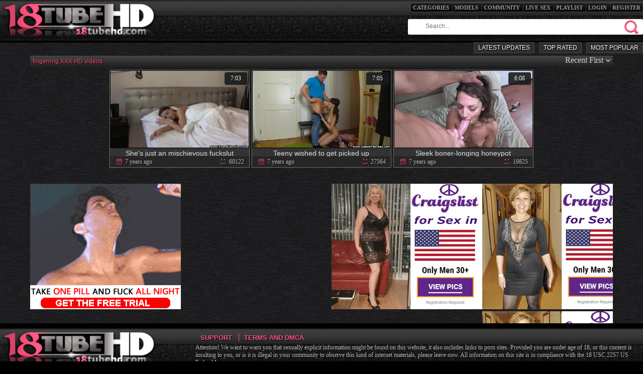

--- FILE ---
content_type: text/html; charset=utf-8
request_url: https://www.18tubehd.com/tags/fingerring/
body_size: 21080
content:
<!DOCTYPE html>
<html lang="en">
<head>
<meta http-equiv="Content-Type" content="text/html; charset=utf-8"/><title>fingerring XXX HD videos and fingerring sex</title>
<meta name="description" content=""/>
<meta name="viewport" content="width=device-width, initial-scale=1.0" />
<meta name="referrer" content="origin">
<meta name="RATING" content="RTA-5042-1996-1400-1577-RTA" />
<link rel="apple-touch-icon" sizes="152x152" href="/apple-touch-icon.png">
<link rel="icon" type="image/png" sizes="32x32" href="/favicon-32x32.png">
<link rel="icon" type="image/png" sizes="16x16" href="/favicon-16x16.png">
<link rel="manifest" href="/site.webmanifest">
<link rel="mask-icon" href="/safari-pinned-tab.svg" color="#5bbad5">
<meta name="msapplication-TileColor" content="#da532c">
<meta name="theme-color" content="#000000">
<script>
   function toggleCodes(on) {
     var obj = document.getElementById('icons');
       if (on) {
          obj.className += ' codesOn';
        } else {
          obj.className = obj.className.replace(' codesOn', '');
        }
      }      
    </script>
<style>
  @font-face {
  font-family: 'fontello';
  src: url('https://www.18tubehd.com/font/fontello.eot?78646421');
  src: url('https://www.18tubehd.com/font/fontello.eot?78646421#iefix') format('embedded-opentype'), url('https://www.18tubehd.com/font/fontello.woff2?78646421') format('woff2'), url('https://www.18tubehd.com/font/fontello.woff?78646421') format('woff'), url('https://www.18tubehd.com/font/fontello.ttf?78646421') format('truetype'), url('https://www.18tubehd.com/font/fontello.svg?78646421#fontello') format('svg');
  font-weight: normal;
  font-style: normal;
  font-display: swap;
}
@media screen and (-webkit-min-device-pixel-ratio:0) {
  @font-face {
    font-family: 'fontello';
    src: url('https://www.18tubehd.com/font/fontello.svg?78646421#fontello') format('svg');
    font-display: swap;
  }
}
</style>
<style>
@font-face {font-family: 'fontello';src: url('https://www.18tubehd.com/font/fontello.eot?78646421');src: url('https://www.18tubehd.com/font/fontello.eot?78646421#iefix') format('embedded-opentype'), url('https://www.18tubehd.com/font/fontello.woff2?78646421') format('woff2'), url('https://www.18tubehd.com/font/fontello.woff?78646421') format('woff'), url('https://www.18tubehd.com/font/fontello.ttf?78646421') format('truetype'), url('https://www.18tubehd.com/font/fontello.svg?78646421#fontello') format('svg');font-weight: normal;font-style: normal;font-display: swap;}@media screen and (-webkit-min-device-pixel-ratio: 0) {@font-face {font-family: 'fontello';src: url('https://www.18tubehd.com/font/fontello.svg?78646421#fontello') format('svg');font-display: swap;}}</style><style>[class^="icon-"]:before,[class*=" icon-"]:before {font-family: "fontello";font-style: normal;font-weight: normal;speak: none;display: inline-block;text-decoration: inherit;width: 1em;margin-right: .2em;text-align: center;/* opacity: .8; *//* For safety - reset parent styles, that can break glyph codes*/font-variant: normal;text-transform: none;/* fix buttons height, for twitter bootstrap */line-height: 1em;/* Animation center compensation - margins should be symmetric *//* remove if not needed */margin-left: .2em;/* you can be more comfortable with increased icons size *//* font-size: 120%; *//* Font smoothing. That was taken from TWBS */-webkit-font-smoothing: antialiased;-moz-osx-font-smoothing: grayscale;/* Uncomment for 3D effect *//* text-shadow: 1px 1px 1px rgba(127, 127, 127, 0.3); */}.icon-emo-happy:before {content: '\e800';}/* 'о Ђ' */.icon-heart:before {content: '\e801';}/* 'о Ѓ' */.icon-flag:before {content: '\e802';}/* 'о ‚' */.icon-thumbs-up-alt:before {content: '\e803';}/* 'о ѓ' */.icon-thumbs-down-alt:before {content: '\e804';}/* 'о „' */.icon-calendar:before {content: '\e805';}/* 'о …' */.icon-expand-right:before {content: '\e806';}/* 'о †' */.icon-clock:before {content: '\e807';}/* 'о ‡' */* {padding: 0;margin: 0}a,input,img {outline: none;}#mov_l p,.signup_link {line-height: 20px}* {font-family: Tahoma}#mov_l h2,.mov_add {font-family: Verdana, Geneva, sans-serif}body {background-color: #000;text-align: center;}.header_line {width: 998px;height: 20px;color: #FFF;position: relative}.signup_block {position: absolute;right: 5px;text-align: right;margin: 0;top: 0;width: auto}#bgf,#fp2,#hp1,#hp2,#mov_l {position: relative}#htext,.topmenu {text-align: left}.signup_link {margin-right: 10px;font-size: 12px;font-weight: 400}.signup_link a {color: #000;font-size: 12px;text-decoration: none;font-weight: 700}.signup_link a:hover {color: #FFF;text-decoration: underline}#mainbg {background: url(/img_thd/bg.jpg) center top}#bgh {height: 85px;margin: 0;background: url(https://www.18tubehd.com/img_thd/bgh.jpg) center repeat-x}#footcontainer,#headcontainer,#logincontainer,#movcontainer {margin: 0 auto;position: relative;clear: both}#footcontainer,#headcontainer {width: 100%;max-width: 1320px;height: 90px}#fp2,#hp1,#hp2 {height: 90px;float: left}#hp1 {width: 317px}#fp2,#hp2 {width: 891px;float: right;height: 75px;}#logincontainer,#movcontainer {width: 1015px;height: auto;background-color: #000}#mov_l,#mov_r {float: left}#mov_l {width: 675px;padding-top: 10px;padding-left: 10px;background: #000;height: auto}#mov_r {float: right;width: 310px;height: auto;padding: 5px 12px 5px 3px}#mov_l h2,.mov_add,.mov_category,.mov_dur,.mov_rate {margin-left: 10px;text-align: left;line-height: 20px}#mov_l h2 {color: #FFF;font-size: 14px;overflow: hidden;font-weight: 400}.mov_add {color: #FF5989;font-size: 12px;width: auto}.mov_dur {color: #ABA9A9;font-size: 14px;font-weight: 400}.mov_category {color: #5A5555;font-size: 11px;display: block;width: 50%;float: left;font-weight: 400}.mov_category a {color: #FF5988;font-weight: 400;text-decoration: none}.memberlink a,.topmenu a {font-weight: 700;text-transform: uppercase}.mov_category a:hover {color: #FFF}.mov_memberblock {background-color: #642232;width: 50%;height: 30px;float: left;margin-top: 7px;border: 1px solid #712639}.memberlink a {color: #FF5989;text-decoration: none;font-size: 18px;line-height: 30px;margin-right: 15px;text-shadow: 2px 2px 0 #000}.memberlink a:hover,.topmenu {color: #FFF}.topmenu a,.topmenu a:hover {font-size: 14px;text-decoration: none}#bgf {height: 85px;background: url(https://www.18tubehd.com/img_thd/bgh.jpg) center top repeat-x;margin-top: 10px}.topmenu {text-align: right;padding: 5px 0;height: auto;width: auto;}.topmenu a {font-family: Arial, Helvetica, sans-serif;padding: 3px 5px;border: 1px solid #3E3E3E;cursor: pointer;color: #999;margin-left: -2px;background: url(https://www.18tubehd.com/img_thd/topmenu.jpg) top repeat-x;font-size: 75%;}.topmenu a:hover,.topmenu a.profilelink {color: #FFF;border-color: #D04063;text-shadow: 1px 1px 1px #A42847;background: url(https://www.18tubehd.com/img_thd/topmenu2.jpg) top repeat-x;font-size: 75%;}.htext,.htext a {font-size: 12px;text-shadow: 1px 1px 1px #000}#htext {position: absolute;top: 33px;width: 513px;padding: 1px 5px 0 1px;height: 44px;right: 152px}.htext {color: #FFF;font-family: Verdana, Geneva, sans-serif;font-weight: 400;line-height: 14px}.htext a {text-decoration: none;color: #FBB030;font-weight: 700;font-family: Verdana, Arial, Helvetica, sans-serif}.title_txt,.topmenu2 a {font-weight: 400;text-transform: uppercase}.topmenu2 a,form.s_form input {font-family: Arial, Helvetica, sans-serif;font-size: 12px}.htext a:hover {color: #FFF;text-decoration: underline}.arc a,.arc a:active,.arc a:hover,.bottom_txt a,.ct .top a,.g_hint,.small_t a,.sort a,.thumb a,.thumb:hover span.added,.top_column a,.topmenu2 a,.topmenu2 a:hover,.topthumb a,ul.smallthumbs li a:hover h3,ul.thumbs li a:hover h3,ul.topthumbs li a:hover h3 {text-decoration: none}#links {width: 260px;margin: 20px 0 0 0;float: left;;height: 28px;text-align: center;}.s_formbg {z-index: 100;float: right;margin: 10px 0;}form.s_form {height: 26px;background-color: #fff;height: auto;overflow: hidden;border-radius: 3px;width: 468px;padding: 0 0 3px 0;padding: 0;position: relative;}form.s_form input {width: 80%;border: 0;margin: 0 0 0 10px;color: #000;outline: 0;float: left;height: 31px;line-height: 31px;text-indent: 35px;background-color: transparent;width: 100%;margin: 0;padding: 0 0 3px 0;}form.s_form input.button {width: 40px;height: 31px;border: 0;cursor: pointer;background: url(https://www.18tubehd.com/img_thd/zoom.png) no-repeat;z-index: 200;float: right;position: absolute;top: 0;right: 0;z-index: 2;}form.s_form input.button:hover {background: url(https://www.18tubehd.com/img_thd/zoom2.png) no-repeat}.topmenu2 {height: auto;color: #FFF;text-align: right;width: 100%;bottom: 0 border-bottom:2px solid #000;}.topmenu2 a {line-height: 18px;padding: 3px 8px;border: 1px solid #474545;cursor: pointer;text-shadow: 1px 1px 1px #000;color: #FFF;background-color: #302E2E;margin-left: 5px;}.topmenu2 a:hover {color: #FFF;border-color: #DA4368;text-shadow: 1px 1px 1px #000;background-color: #D24064}.blocktitle {height: 26px;position: relative;background: 0 0;width: 100%;max-width: 1320px;margin: 0 auto;}.title_txt {color: #FFF;font-size: 14px;font-family: "Arial Black", Gadget, sans-serif;text-shadow: 1px 1px 0 #000;top: 0;line-height: 22px;margin-left: 10px;text-align: left}.blocktitle2 h1,.blocktitle2 h3 {text-shadow: 1px 1px 0 #000;margin: 0 10px 0 0;float: left;font-weight: 400;position: relative;left: 5px;top: 0;line-height: 22px}.title_txt b {color: #999;font-family: Arial, Helvetica, sans-serif;font-weight: 400}.t-wrapper {width: 100%;max-width: 1350px;height: auto;overflow: hidden;margin: 0 auto;}.text_content {color: #fff;line-height: 2}.blocktitle2 {height: 22px;position: relative;background: url(https://www.18tubehd.com/img_thd/titlebg2.jpg) bottom repeat-x;margin: 0 13px;max-width: 1320px;color: rgb(207,207,207);}.blocktitle2 h3 {color: #F94E78;font-size: 12px;font-family: Verdana, Geneva, sans-serif}.blocktitle2 h3 b {color: #999;font-family: Arial, Helvetica, sans-serif;font-weight: 400}.blocktitle2 h1 {color: #F94E78;font-size: 14px;font-family: Verdana, Geneva, sans-serif}.blocktitle2 h1 b {color: #999;font-family: Arial, Helvetica, sans-serif;font-weight: 400}.my-tokens {float: left;font-size: 11px;line-height: 20px;color: #fff;padding: 0 10px;}.my-tokens li {float: left;margin: 0 10px;}.my-tokens li:last-child {color: #fff;background-color: aqua;list-style: none;}.my-tokens li:last-child a {padding: 0 30px;color: #000;text-transform: uppercase;font-weight: bold;text-decoration: none;}.my-tokens li:last-child:hover {background-color: #E0456C;}.arc a,.sort,.sort a {font-family: "Trebuchet MS", Arial, Helvetica, sans-serif}.sort_block_r {position: relative;right: 5px;z-index: 2;text-align: right;margin: 0;top: 0;width: auto;float: right}.banner {width: 300px;margin-right: 2px;display: inline-block;margin-bottom: 7px;height: auto;margin-left: 5px}.sort_block_l {position: absolute;left: 5px;z-index: 2;text-align: left;margin: 0;top: 0;width: auto}.sort {color: #999;font-size: 13px;line-height: 22px;text-shadow: 1px 1px 0 #090E12}.sort a {font-weight: 700;color: #CCC}.sort a:hover {color: #FFF}.profile_menu .sort a {padding: 0 10px;color: #FF5B8B;border-left: 1px solid}.profile_menu .sort a:hover,.profile_menu .sort a.current {color: #fff;border-color: #FF5B8B;}.profile_menu .sort a:first-child {border: 0 none;}.arc,.arc a {font-weight: 700;color: #999}.title_foot {height: 27px;max-width: 1015px;position: relative;clear: both;}.arc {text-shadow: 1px 1px 1px #000;font-size: 12px;position: absolute;right: 10px;top: 13px;left: 10px;text-transform: uppercase}.arc a,.arc span {display: inline-block;padding: 2px 12px;border: 1px solid #2D2D2D;font-size: 16px;margin: 0 0 12px 0;background-color: #121212}.arc a:active,.arc a:hover {color: #FFF;border-color: #DF446B;background-color: #DF446B;text-shadow: none}.arc span {font-size: 15px}.pagination li {display: inline-block;}.rel_thumb_block {max-width: 1350px;margin-top: 2px}.thumb {border: 1px solid #6F6F6F;position: relative;background-color: #333;width: 322px;height: auto;overflow: hidden;padding-bottom: 3px;box-shadow: inset 0 -22px 0 rgba(0, 0, 0, 0.25)}.thumb:hover {background-color: #7F283D;border: 1px dotted #B2B2B2}.thumb img {border: 1px solid #000;color: #FFF;font-size: 12px;background: url(https://www.18tubehd.com/img_thd/t.jpg) no-repeat;width: 320px;height: 180px}.thumb:hover img {border-color: #000}.addimage {display: block;position: relative;margin: -47px 0 8px 0;height: 40px;}.addimage img {display: inline-block;vertical-align: bottom;width: 50px;height: auto;margin: 0 2px}.addimage img:hover {width: 60px;height: auto;margin: -5px -3px}ul.thumbs {padding-left: 0;padding-right: 0;color: #FFF;padding-top: 3px;width: 100%;max-width: 1350px}.widgetbig,span.niche {padding: 1px 5px 1px 4px}ul.thumbs li {height: auto;display: inline-block;z-index: 99;list-style: none;margin: 3px 2px 3px 2px}ul.thumbs li a .name {color: #ddd;font-size: 1em;line-height: 1em;font-weight: normal;margin-top: 2px;margin-bottom: 0px;padding-top: 0px;padding-right: 5px;overflow: hidden;text-overflow: ellipsis;display: -webkit-box;-webkit-line-clamp: 2;-webkit-box-orient: vertical;}ul.thumbs li a:hover .name {color: #FFF;font-family: Arial, Helvetica, sans-serif}.thumb span.time {display: block;color: #FFF;font-size: 12px;text-shadow: 1px 1px 0 #000;opacity: .7;padding: 0 10px;text-align: center;white-space: nowrap;text-overflow: hidden;overflow: hidden;}.thumb span.time i {color: #FF5787;margin-left: 8px;}.thumb span.time i:first-of-type {margin-left: 0px;}.thumb span.added,span.niche {position: absolute;text-align: center;font-family: Arial, Helvetica, sans-serif;text-shadow: 1px 1px 0 #000}span.transp_bg {display: none}span.added {display: none}.thumb span.added {display: block;color: #FFF;font-size: 12px;top: 163px;font-weight: 400;z-index: 100;right: 7px}span.niche {display: block;position: relative;font-size: 14px;font-weight: 700;}.thumb span.niche {color: #FFF;text-shadow: none}span.mov_num {color: #FF5786;font-size: 12px;position: absolute;top: 182px;text-align: center;font-weight: 400;font-family: Verdana, Geneva, sans-serif;text-shadow: 1px 1px 0 #000;right: 5px}.options {line-height: 2;font-size: 12px;background: #3F3F3F;margin: 3px 0 -2px 0;}li .options {padding: 1px 0;}.options input,.options label {display: inline-blcok;vertical-align: middle;}.actions {text-align: right;border-top: 1px solid #3F3F3F;padding: 5px 0;margin: 5px 0;}.actions input[type="submit"] {border: 0 none;padding: 5px 10px;border-radius: 3px;background-color: #FF5A89;color: #fff;font-weight: bold;line-height: 2.5;text-transform: uppercase;}.widgetbig {color: #FFF;text-align: center;z-index: 100;position: absolute}.bottom_txt a,.thumb span.fingers,.widgetbig {font-family: Arial, Helvetica, sans-serif}.widgetbig {font-size: 14px;font-weight: 700;text-shadow: 1px 1px 0 #000;right: 4px;width: 295px;height: auto;bottom: 35px}.bottom_txt,.thumb span.fingers {text-shadow: 1px 1px 0 #000;font-weight: 400}.footerhref {display: block;position: relative;margin: -18px 0 4px 0}.footerhref a {text-transform: uppercase;padding: 0 10px;border-left: 1px solid}.footerhref a:first-child {border: 0 none;}.thumb span.fingers {float: right;display: block;font-size: 12px;text-decoration: none;background-image: url(https://www.18tubehd.com/img_thd/tube-bg.png);width: 84px;height: 15px;margin: 0 5px;}.thumb:hover span.mov_num {color: #FF8CAE}#footxt {position: absolute;text-align: left;padding: 30px 0 0 0;width: 100%;max-width: 100%;height: auto;box-sizing: border-box;}.bottom_txt {color: #C1C1C1;font-size: 12px;}.bottom_txt a,ul.smallthumbs li a h3,ul.topthumbs li a h3 {text-shadow: 1px 1px 1px #000}.bottom_txt a {color: #FF5786;font-weight: 700;font-size: 13px;line-height: 14px;cursor: pointer}.bottom_txt a:hover {color: #FFF;text-shadow: none}#toplist {width: 100%;max-width: 998px;box-sizing: border-boxГђВ¶ height:auto;overflow: hidden;text-align: left;}.top_column {font-family: tahoma;font-size: 12px;color: #FF5988;padding-left: 15px;padding-top: 10px;width: 18%;float: left;display: block;font-weight: 400}ul.smallthumbs,ul.topthumbs {padding-left: 0;padding-right: 0;padding-top: 3px}ul.smallthumbs li,ul.topthumbs li {display: inline-block;z-index: 99;margin: 3px 2px 3px 3px;list-style: none}.top_column a {font-size: 12px;color: #ACAAAA;font-family: Tahoma;font-weight: 700}.top_column a:hover {color: #FFF}.topthumb {border: 1px solid #666;position: relative;background-color: #333;width: 242px;height: 155px}.topthumb a {width: 322px;height: 272px}.topthumb:hover {background-color: #333;border: 1px dotted #B2B2B2}.topthumb img {border: 1px solid #000;color: #FFF;font-size: 12px;background: url(https://www.18tubehd.com/img_thd/t.jpg) no-repeat;width: 240px;height: 135px}.topthumb:hover img {border-color: #000}ul.topthumbs {color: #FFF;width: 1020px}ul.topthumbs li {width: 242px;height: auto}ul.topthumbs li a h3 {top: 137px;width: 240px;height: 17px;overflow: hidden;text-align: center;font-size: 10px;line-height: 17px;font-family: Verdana, Geneva, sans-serif;font-weight: 700;color: #CCC;position: absolute;text-transform: uppercase}.ct .top a,.topsearch a,ul.smallthumbs li a h3 {font-family: Arial, Helvetica, sans-serif}ul.topthumbs li a:hover h3 {color: #FFF}.small_t {border: 1px solid #666;position: relative;background-color: #333;width: 207px;height: 135px}.small_t a {width: 202px;height: 272px}.small_t:hover {background-color: #333;border: 1px dotted #B2B2B2}.small_t img {border: 1px solid #000;color: #FFF;font-size: 12px;background: url(https://www.18tubehd.com/img_thd/t.jpg) no-repeat;width: 205px;height: 118px}.small_t:hover img {border-color: #000}ul.smallthumbs {color: #FFF;width: 680px}ul.smallthumbs li {width: 207px;height: auto}.sh-rate,ul.smallthumbs li a h3 {position: absolute;text-align: center;width: 200px}ul.smallthumbs li a h3 {top: 120px;height: 14px;overflow: hidden;font-size: 11px;line-height: 14px;font-weight: 400;color: #CCC}ul.smallthumbs li a:hover h3 {color: #FFF}.sh-rate {font-weight: 700;font-size: 17px;line-height: 44px;display: block;float: right;bottom: 25px;height: 40px;right: 75px;z-index: 100}#flag_like_this_video,.ct .top,.ct ul {float: left}.g_hidden {display: none}.video_view .g_hidden {font-size: 130%;}.g_hint {color: #FFF}.rating_container {color: #FFF}.ct {padding-left: 2px;display: block;width: 100%;max-width: 1350px;height: auto;overflow: hidden;}.ct ul {width: 16.6%}.ct .top {width: 180px;padding: 0;margin-left: 10px;margin-top: 5px;margin-bottom: 5px}.ct .top li {color: #DD446B;font-size: 12px;font-style: normal;line-height: 14px;text-indent: 5px;white-space: nowrap;text-align: left;height: 18px;overflow: hidden;list-style: none}.ct .top a {color: #CCC;font-size: 13px;font-weight: 400;text-shadow: 1px 1px 0 #000}.ct .top input {float: left;width: auto;margin: 12px 8px 0 0}.list_playlists .ct .top a {line-height: 2;font-size: 120%;}.list_playlists .ct .top {display: inline-block;vertical-align: top;width: 47%;margin: 5px 0;}.no_text,.topsearch a {font-size: 12px;font-weight: 400}.ct .top a:hover {color: #FFF;text-decoration: underline}.topsearch a,.topsearch a:hover {text-decoration: none;color: #FFF;text-shadow: 1px 1px 1px #000}.topsearch {height: auto;color: #FFF;text-align: left;left: 2px;bottom: 0;padding-left: 2px;display: block;width: 1000px}.topsearch a {line-height: 18px;padding: 2px;border: 1px solid #474545;cursor: pointer;background-color: #302E2E;text-transform: uppercase}.topsearch a:hover {border-color: #DA4368;background-color: #D24064}.no_text {color: #FFF;text-shadow: 1px 1px 1px #000;font-family: Verdana, Geneva, sans-serif;line-height: 14px}.login-form {display: block;height: auto;overflow: hidden;max-width: 985px;margin: 10px auto;}.form-login,.form-register {display: block;width: 50%;color: #A5A0A0;text-align: left;}.login-form h2 {font-size: 130%;font-weight: normal;line-height: 2;}.login-form input,.login-form select {display: block;width: 100%;line-height: 2.5;padding: 0 10px;box-sizing: border-box;border: 0 none;margin: 5px 0;border-radius: 3px;background-color: rgba(255, 255, 255, 0.75);color: #000;}.login-form select {width: 30%;float: left;margin-right: 1%;padding: 5px 10px;}.login-form .label {display: block;clear: both;}.login-form input[type="submit"] {width: 150px;float: right;background-color: #E0456C;color: #fff;font-weight: bold;text-transform: uppercase;letter-spacing: 1px;cursor: pointer;}.login-form a,.form-login a,.form-register a {color: #E0456C}.login-form.right-form {width: 30%;float: right;text-align: left;color: #DFDFDF;margin-right: 20px;}.login-form.right-form.list_playlists {width: 20%;}.topmost {color: #E0456C}.member_profile_delete input[type="checkbox"],#avatar_delete {width: auto;float: left;margin: 3px 5px 0 0}.member_profile_delete textarea {width: 100%;padding: 10px;box-sizing: border-box;color: #000;}@media all and (max-width: 480px) {.form-login,.form-register {width: 100%;}}.member_profile_edit {float: left;width: 40%;color: #fff;text-align: left;padding: 0 15px}.login-form .block_header {font-size: 110%}.login-form input[type="radio"] {width: auto;}.list_playlists {display: block;height: auto;overflow: hidden;width: 100%;max-width: 100% !important;;}.list_playlists .block_content {max-width: 100% !important;;}.add_playlist {display: block;height: auto;overflow: hidden;text-align: left;padding: 5px 15px;box-sizing: border-box;}.add_playlist h1 {color: #FF5A8A;font-weight: normal;font-size: 150%;}.add_playlist .label,.add_playlist .control,.add_playlist .control_group,.add_playlist .button {display: inline-block;vertical-align: middle;padding: 10px;}.add_playlist input {border: 0 none;padding: 10px;border-radius: 5px;}.add_playlist input[type="submit"] {border: 0 none;padding: 10px 20px;border-radius: 5px;color: #fff;background-color: #FF5A8A;text-transform: uppercase;font-weight: bold;}.video_view {display: block;height: auto;overflow: hidden;width: 100%;max-width: 1000px;margin: 5px 0 0 15px;border: 1px solid #3D3D3D;padding: 5px;box-sizing: border-box;float: left;}.block_content {display: block;float: left;width: 100%;max-width: 990px;color: #CFCFCF}.block_content.list_videos {max-width: 100%;}.player {width: 100%;padding-bottom: 10px;}.player>div {width: 100% !important;height: 100% !important;}.info_row_rating {display: block;float: left;font-size: 90%;}.info_row_rating a,#fav_link,#future_link {display: inline-block;vertical-align: middle;background-image: none;font-size: 200%;}#flag_like_this_video,#future_link,.icon-expand-right {color: #00BF2C}#flag_dislike_this_video,#fav_link,.addtofavorites {color: #FF0034}#flag_inappropriate_video {color: #FF5F83}.addtoplaylist {display: inline-block;vertical-align: middle;}.addtoplaylist i {color: #FF5F83;font-size: 200%;}.addtoplaylist ul {display: none;}.addtoplaylist:hover ul {display: block;position: absolute;color: #fff;list-style: none;text-align: left;line-height: 1.5;font-size: 50%;padding: 5px;margin: -0px 10px;background: #FF5F83;border-radius: 3px;}.addtoplaylist a {cursor: pointer;color: #fff;text-decoration: none;display: block;padding: 0 10px;}.addtoplaylist li:hover {background-color: #000}.info_row_tech i {margin-left: 10px;color: #F14C75;}.info_row_tech {display: block;float: right;font-size: 90%;line-height: 2;}.get-full {display: inline-block;vertical-align: middle;padding: 0 50px;background-color: #F14C75;color: #fff;text-decoration: none;font-weight: bold;text-transform: uppercase;margin: 0 0 0 20px;}.get-full:hover {background-color: #9B8FFF;}.info_row {display: block;clear: both;text-align: left;padding: 5px;font-size: 90%;color: #fff;}.item-download {text-decoration: none;color: #fff;display: inline-block;vertical-align: middle;padding: 5px 10px;background-color: #d62b56;border-radius: 2px;margin: 25px 1px;float: left;margin-bottom: -50px;cursor: pointer;}.item-download a,.item-download input {color: #fff;text-decoration: none;position: relative;z-index: 99;background-color: transparent;border: 0 none;cursor: pointer;}.info_row a {text-decoration: none;color: #fff;display: inline-block;vertical-align: middle;padding: 0 5px;background-color: #d62b56;border-radius: 2px;margin: 3px 1px;line-height: 20px;}.info_row a:hover {background-color: #9B8FFF;}.global_comments .info_row {text-align: right;}.global_comments .info_row a {padding: 0 70px;margin: 16px -5px 0 0;position: relative;line-height: 29px;}.global_comments .info_row a span {display: block;position: absolute;top: -10px;right: 5px;border: 1px solid red;padding: 0 5px;background: url(https://www.18tubehd.com/img_thd/titlebg2.jpg) bottom repeat-x;line-height: 1.5;border: 2px solid RGB(241, 76, 117);border-radius: 3px;box-shadow: 0 0 3px #000}.global_comments .info_row a:hover span {border-color: #9B8FFF;}.add_comment form {text-align: left;font-size: 80%;}.add_comment form input,.add_comment form textarea {border: 0 none;padding: 10px;width: 100%;box-sizing: border-box;margin: 10px 0;color: #000;background-color: rgba(255, 255, 255, 0.35);}.add_comment form input[type="submit"] {width: 100px;text-align: center;float: right;background-color: #DB4369;color: #fff;text-transform: uppercase;}.comment_row {display: block;clear: both;height: auto;overflow: hidden;border-top: 1px solid #4F4F4F;padding: 10px;text-align: left;font-size: 80%;margin: 5px 0;}.avatar {float: left;margin-right: 10px;}.comment_row h2 {font-weight: normal;font-size: 90%;color: #DB4369;}.comment_row h2 a {color: #FF5A8A;font-weight: bolder;font-size: 130%;}.comment_row p {display: block;padding: 0 0 0 110px;}.profile-comments {padding: 0 20px;text-align: left;display;block;height: auto;overflow: hidden;}.profile-comments {color: #fff;}.profile-comments h1 {font-size: 100%;padding: 5px 0;}.profile-comments .block_content {max-width: 100%;}.profile-comments a {color: #fff;}.profile-comments img {width: 40px;}.profile-comments .comment_row p {padding: 0 0 0 50px;}.terms {display: block;width: 80%;text-align: left;color: #DFDFDF;line-height: 1.5}.terms .block_header {font-size: 130%;}.terms a {color: #FF5B8B}#pass_error_1,#pass_error_2,.field_error {color: red;}.username {display: block;height: auto;overflow: hidden;text-align: left;}.username h2 {display: inline-block;vertical-align: middle;color: #FF5A8A;font-weight: normal;font-size: 150%;text-transform: uppercase;}.username img {display: inline-block;vertical-align: middle;margin: 5px 15px;}.text_content {display: block;height: auto;overflow: hidden;clear: both;padding: 20px 0;text-align: center;}@media all and (max-width: 1360px) {* {box-sizing: border-box}.blocktitle2 {margin: 0;}ul.thumbs li {width: 24%;}.thumb {width: 100%;}.t-wrapper {max-width: 1160px;}.thumb span.time i {color: #FF5787;margin-left: 3px;}.video_view {max-width: 830px;}.topmenu a {padding: 2px 4px;font-size: 70%;}}@media all and (max-width: 1180px) {form.s_form {width: 320px;}#fp2,#hp2 {width: 620px;float: right;height: 75px;}.video_view {max-width: 68%;}}@media all and (min-width: 1020px) {.mobad {display: none;}}@media all and (max-width: 1024px) {.thumb img {width: 100%;height: auto;}.video_view {max-width: 65%;}.topmenu a {font-size: 90%;}.addimage {overflow: hidden;}}@media all and (max-width: 1023px) {#footxt {padding: 0;}ul.thumbs li {width: 32%;}#bgh {height: auto;overflow: hidden;background-position: left top;}#fp2,#hp2 {width: 100%;float: right;height: auto;}#hp1 {display: block;width: 100%;margin: 0 auto;}.s_formbg {display: block;position: absolute;width: 100%;float: none;clear: both;margin: 0;z-index: 9999;top: 0;}form.s_form {width: 100%;box-sizing: border-box;}.topmenu {margin-top: 40px;text-align: center;margin-bottom: 5px;}.topmenu a {display: inline-block;margin: 7px 6px 0 0;padding: 5px 6px;}.topmenu2 a {padding: 3px 4px;margin-left: 3px;}.ct .top {width: 30%;}.top_column {width: 100%;text-align: left;box-sizing: border-box;}.video_view {max-width: 100%;box-sizing: border-box;margin: 0;}#mov_r {width: 100%;box-sizing: border-box}.login-form.right-form.list_playlists {width: 100%;box-sizing: border-box;margin: 0}.list_playlists {width: 100%;max-width: 100% !important;}.addimage {display: none;}}@media all and (max-width: 768px) {.login-form {width: 100% !important;}.info_row_tech {margin-bottom: 5px;}}@media all and (max-width: 570px) {ul.thumbs li {width: 47%;}.ct .top {width: 44%;}.topmenu a {font-size: 65%;}.profile_menu .sort {text-align: center;}.profile_menu .sort a {display: inline-block;width: 47% !important;border: 0 none;}.info_row_rating {float: none;line-height: 2;}.info_row_tech {width: 100%;}#flag_like_this_video {float: none;}#flagging_container {display: block;width: 100%;clear: both;}.global_comments .info_row {padding: 4px;}}@media all and (max-width: 400px) {.item-download {float: none;width: calc(100% - 10px);margin: 5px 0 0;line-height: 24px;}.global_comments .info_row a {width: 100%;float: none;padding: 0;margin: 0;text-align: center;line-height: 34px;font-size: 16px;}}/* lists *****/.list-comments,.list-subscriptions,.list-playlists,.list-members,.list-messages,.list-models,.list-sponsors,.list-channels,.list-categories,.list-tags,.list-albums,.list-albums-images,.list-videos,.list-videos-screenshots {overflow: hidden;width: 100%;text-align: center;}.margin-fix {margin: -15px 0 0 -15px;}.list-albums-images .margin-fix,.list-videos-screenshots .margin-fix {margin: 0 0 0 -15px;}.list-comments .margin-fix {margin: -10px 0 0 -10px;}.list-tags .margin-fix {margin: -23px 0 0 0;}.margin-fix .bottom {margin: 0 0 0 15px;}.margin-fix .bottom .submit,.margin-fix .bottom .submit.right {margin-top: 5px;}.margin-fix .generic-error {margin: 15px 0 0 15px;}.list-playlists .item,.list-members .item,.list-models .item,.list-sponsors .item,.list-channels .item,.list-categories .item,.list-albums .item,.list-albums-images .item,.list-videos .item,.list-videos-screenshots .item {float: left;display: inline;text-align: left;margin: 15px 0 0 15px;width: 173px;padding: 5px;background: #414141;background: -moz-linear-gradient(top, #414141 0%, #2c2c2c 100%);background: -webkit-gradient(linear, left top, left bottom, color-stop(0%, #414141), color-stop(100%, #2c2c2c));background: -webkit-linear-gradient(top, #414141 0%, #2c2c2c 100%);background: -o-linear-gradient(top, #414141 0%, #2c2c2c 100%);background: -ms-linear-gradient(top, #414141 0%, #2c2c2c 100%);background: linear-gradient(to bottom, #414141 0%, #2c2c2c 100%);border-radius: 3px;-webkit-border-radius: 3px;}.list-members .item {margin: 15px 0 0 7px;}.list-members .margin-fix {margin: -5px -2px 0 5px;}.list-playlists .item a,.list-members .item a,.list-models .item a,.list-sponsors .item a,.list-channels .item a,.list-categories .item a,.list-albums .item a,.list-videos .item a {display: block;outline: 0;}.list-tags .item a {padding-left: 10px;}.list-videos-screenshots .item {width: 110px;}.list-albums-images .item {width: 200px;}.list-models .item,.list-sponsors .item,.list-channels .item,.list-categories .item {padding: 5px 5px 10px;}.list-playlists .item:hover,.list-members .item:hover,.list-models .item:hover,.list-sponsors .item:hover,.list-channels .item:hover,.list-categories .item:hover,.list-albums .item:hover,.list-videos .item:hover {background: #1a1a1a;}.list-members .item.unread {background: #1a1a1a;}.list-tags .item {float: left;text-align: left;margin-top: 15px;width: 20%;}.item em {color: #e3e3e3;}.item .img {position: relative;background: #000000;overflow: hidden;}.list-models .img,.list-sponsors .img,.list-channels .img,.list-categories .img {width: 180px;height: 260px;}.list-videos .img,.list-playlists .img {width: 180px;height: 135px;}.list-members .img {width: 100%;height: auto;box-sizing: border-box;}.list-videos-screenshots .img {width: 110px;height: 82px;}.list-albums .img {width: 180px;height: 240px;}.list-albums-images .img {width: 200px;height: 150px;text-align: center;}.item .img img,.item .img .no-thumb {display: block;width: 100%;height: auto;text-align: center;}.item.disabled .img img {opacity: 0.3;-ms-filter: "progid:DXImageTransform.Microsoft.Alpha(Opacity=30)";filter: alpha(opacity=30);}.list-members .img .no-thumb {line-height: 180px;}.list-models .img .no-thumb,.list-sponsors .img .no-thumb,.list-channels .img .no-thumb,.list-categories .img .no-thumb {line-height: 260px;}.list-albums-images .img .no-thumb {line-height: 150px;}.list-playlists .img img.video2,.list-playlists .img img.video3,.list-playlists .img img.video4,.list-playlists .img img.video5 {position: absolute;width: 60px;height: auto;border: 2px solid #7c7c7c;opacity: 0.8;-ms-filter: "progid:DXImageTransform.Microsoft.Alpha(Opacity=80)";filter: alpha(opacity=80);}.list-playlists .img img.video2:hover,.list-playlists .img img.video3:hover,.list-playlists .img img.video4:hover,.list-playlists .img img.video5:hover {z-index: 5;opacity: 1;-ms-filter: "progid:DXImageTransform.Microsoft.Alpha(Opacity=100)";filter: alpha(opacity=100);}.list-playlists .img img.video2 {right: 25px;top: 5px;z-index: 3;}.list-playlists .img img.video3 {right: 15px;top: 15px;z-index: 2;}.list-playlists .img img.video4 {right: 5px;top: 25px;z-index: 1;}.list-playlists .img .no-thumb {line-height: 135px;}.list-members .item a {text-decoration: none;}.item .title {font-weight: bold;margin: 7px 2px;overflow: hidden;display: block;color: #ffffff;box-shadow: none;text-shadow: none;font-size: 12px;border: 0 none;}.item.disabled .title,.item.processing .title {color: #808080;}.item.error .title {}.list-members .item .title,.list-models .item .title,.list-sponsors .item .title,.list-channels .item .title,.list-categories .item .title {}.list-tags .item .title {height: 20px;font-size: 20px;font-weight: bold;line-height: 22px;margin: 0;padding: 15px 0 7px 10px;}.list-subscriptions .item .title {color: #ffffff;float: left;height: 14px;margin: 5px 2px;}.list-subscriptions .item .title:hover {color: #f56c08;}.item .wrap {margin: 0 5px 2px 5px;color: #8a8a8a;overflow: hidden;}.item .wrap:after {content: "";display: block;clear: both;}.item .duration,.item .added,.item .photos,.item .videos,.item .albums,.item .user {float: left;}.item .views {float: right;}.item.unread .views {color: #f56c08;font-weight: bold;}.item .user {height: 14px;overflow: hidden;white-space: nowrap;}.item .rating {float: right;position: relative;padding: 3px 21px 0 0;margin: -3px 0 0;}.item .positive {color: #d4d4d4;background: url('https://www.18tubehd.com/images/ico-rating-positive.png') no-repeat 100% 0;}.item .negative {color: #fc5729;background: url('https://www.18tubehd.com/images/ico-rating-negative.png') no-repeat 100% 3px;}.item.private .thumb,.item .thumb.private {opacity: 0.2;-ms-filter: "progid:DXImageTransform.Microsoft.Alpha(Opacity=20)";filter: alpha(opacity=20);}.item .ico-private {padding: 0 0 0 20px;background: url('https://www.18tubehd.com/images/ico-private.png') no-repeat;}.item .ico-fav-0 {width: 24px;height: 24px;position: absolute;display: none;top: 4px;left: 4px;background: #000000 url('https://www.18tubehd.com/images/ico-favourite.png') 4px 5px no-repeat;border-radius: 4px;-webkit-border-radius: 4px;opacity: 0.6;-ms-filter: "progid:DXImageTransform.Microsoft.Alpha(Opacity=60)";filter: alpha(opacity=60);}.item .ico-fav-1 {width: 24px;height: 24px;position: absolute;display: none;top: 4px;right: 4px;background: #000000 url('https://www.18tubehd.com/images/ico-later.png') 3px 3px no-repeat;border-radius: 4px;-webkit-border-radius: 4px;opacity: 0.6;-ms-filter: "progid:DXImageTransform.Microsoft.Alpha(Opacity=60)";filter: alpha(opacity=60);}.no-touch .item:hover .ico-fav-0,.no-touch .item:hover .ico-fav-1 {display: block;}.no-touch .item .ico-fav-0:hover,.no-touch .item .ico-fav-1:hover,.item .ico-fav-0.fixed,.item .ico-fav-1.fixed {display: block;opacity: 1;-ms-filter: "progid:DXImageTransform.Microsoft.Alpha(Opacity=100)";filter: alpha(opacity=100);}.line-disabled,.line-error,.line-processing {position: absolute;top: 50%;left: 15%;width: 70%;margin-top: -13px;text-align: center;background: #000000;padding: 3px 0;color: #8a8a8a;font-size: 16px;font-weight: bold;line-height: 20px;opacity: 0.7;-ms-filter: "progid:DXImageTransform.Microsoft.Alpha(Opacity=70)";filter: alpha(opacity=70);}.line-error {color: #fc5729;}.line-premium,.line-private {position: absolute;bottom: 0;left: 0;width: 100%;text-align: center;background: #000000;padding: 3px 0;color: #fc5729;font-weight: bold;opacity: 0.7;-ms-filter: "progid:DXImageTransform.Microsoft.Alpha(Opacity=70)";filter: alpha(opacity=70);}.line-premium {color: #fc5729;}.list-members .unread-notification {position: absolute;left: 5px;top: 5px;padding: 3px 5px;background: #f56c08;color: #ffffff;}.list-playlists .item-control,.list-channels .item-control,.list-members .item-control,.list-videos .item-control,.list-videos-screenshots .item-control,.list-albums .item-control,.list-albums-images .item-control {text-align: center;background: url('https://www.18tubehd.com/images/divider.png') repeat-x;margin: 10px 0 5px 0;padding: 10px 0 0;}.list-subscriptions .item-control {float: right;}.item-control .item-control-holder {display: inline-block;background: #cccccc;overflow: hidden;vertical-align: top;border-radius: 3px;-webkit-border-radius: 3px;}.item-control .toggle-button {float: left;padding: 4px 8px;margin: 0 1px 0 0;}.item-control .toggle-button:last-child {margin: 0;}.list-comments .item {margin: 10px 0 0 10px;color: #8a8a8a;padding: 5px;text-align: left;background: #242424;background: -moz-linear-gradient(top, #242424 0%, #212121 100%);background: -webkit-gradient(linear, left top, left bottom, color-stop(0%, #242424), color-stop(100%, #212121));background: -webkit-linear-gradient(top, #242424 0%, #212121 100%);background: -o-linear-gradient(top, #242424 0%, #212121 100%);background: -ms-linear-gradient(top, #242424 0%, #212121 100%);background: linear-gradient(to bottom, #242424 0%, #212121 100%);border-radius: 3px;-webkit-border-radius: 3px;}.list-comments .item:after {content: "";display: block;clear: both;}.list-comments.fixed .item {float: left;width: 592px;height: 86px;overflow: hidden;}.list-comments.fixed.short .item {width: 490px;}.list-comments .image {float: left;width: 86px;height: 86px;margin: 0 6px 0 0;}.list-comments .image img {width: 86px;height: 86px;display: block;}.list-comments .image .no-thumb {background: #000000;display: block;width: 86px;height: 86px;line-height: 86px;text-align: center;}.list-comments .comment-options {display: block;float: right;}.list-comments .comment-options:after {content: "";display: block;clear: both;}.list-comments .comment-options a {padding: 2px 5px;background: #0a0a0a;float: left;margin: 0 0 0 5px;color: #ffffff;font-weight: bold;border-radius: 3px;-webkit-border-radius: 3px;}.list-comments .comment-options a:hover {color: #f56c08;}.list-comments .comment-options a.disabled {cursor: default;color: #808080;}.list-comments .comment-options span {background: #0a0a0a;padding: 2px 10px;font-weight: bold;float: left;border-radius: 3px;-webkit-border-radius: 3px;}.list-comments .comment-options .positive {color: #bfd128;}.list-comments .comment-options .negative {color: #fc5729;}.list-comments .text {overflow: hidden;}.list-comments .comment-info {display: block;margin: 0 0 5px;}.list-comments p {display: block;font-size: 14px;font-style: italic;line-height: 16px;padding: 5px 10px;}.list-comments .dim-comment p {opacity: 0.1;-ms-filter: "progid:DXImageTransform.Microsoft.Alpha(Opacity=10)";filter: alpha(opacity=10);}.list-comments .dim-comment:hover p {opacity: 1;-ms-filter: "progid:DXImageTransform.Microsoft.Alpha(Opacity=100)";filter: alpha(opacity=100);}.list-comments .username {color: #ffffff;font-weight: bold;padding: 0 5px 0 0;}.list-comments a.username:hover {color: #f56c08;}.list-subscriptions .item {float: left;text-align: left;width: 487px;margin: 15px 0 0 15px;color: #ffffff;padding: 5px;background: #414141;background: -moz-linear-gradient(top, #414141 0%, #3e3e3e 100%);background: -webkit-gradient(linear, left top, left bottom, color-stop(0%, #414141), color-stop(100%, #3e3e3e));background: -webkit-linear-gradient(top, #414141 0%, #3e3e3e 100%);background: -o-linear-gradient(top, #414141 0%, #3e3e3e 100%);background: -ms-linear-gradient(top, #414141 0%, #3e3e3e 100%);background: linear-gradient(to bottom, #414141 0%, #3e3e3e 100%);border-radius: 3px;-webkit-border-radius: 3px;}.list-subscriptions .item:after {content: "";display: block;clear: both;}.list-messages .item {position: relative;text-align: left;margin: 15px 42px 0 15px;overflow: hidden;background: #414141;border-radius: 3px;-webkit-border-radius: 3px;}.list-messages .item.me {margin: 15px 0 0 57px;background: #2f2f2f;}.list-messages .item.grouped,.list-messages .item.me.grouped {margin-top: -3px;}.list-messages .item.editing {background: #1a1a1a;}.list-messages .image {float: left;width: 36px;height: 36px;overflow: hidden;margin: 3px;}.list-messages .image:hover {opacity: 0.7;-ms-filter: "progid:DXImageTransform.Microsoft.Alpha(Opacity=70)";filter: alpha(opacity=70);}.list-messages .image a {outline: none;}.list-messages .image img,.list-messages .image .no-thumb {display: block;width: 36px;height: 36px;background: #000000;}.list-messages .item.grouped .image img,.list-messages .item.grouped .image .no-thumb {display: none;}.list-messages .message-text {display: block;padding: 10px;font-size: 14px;line-height: 20px;overflow: hidden;color: #ffffff;}.list-messages .item.deleted .message-text {color: #808080;}.list-messages .message-text .inline-text {display: block;padding-top: 5px;font-style: italic;}.list-messages .added {position: relative;float: right;padding: 10px 20px 10px 30px;color: #808080;line-height: 20px;}.list-messages .added.editable {padding-right: 25px;background: url('https://www.18tubehd.com/images/ico-edit-message.png') right 10px no-repeat;cursor: pointer;}.list-messages .added.editable:hover {color: #d9d9d9;}.list-messages .item.new .added:after {display: block;position: absolute;content: '';background: #f56c08;width: 8px;height: 8px;top: 16px;left: 12px;-webkit-border-radius: 50%;border-radius: 50%;}.list-messages .load-more {margin-top: 15px;}.message-form {background: #272727 url('https://www.18tubehd.com/images/bg-grey.gif');margin-top: 15px;padding: 10px;overflow: hidden;border-radius: 5px;-webkit-border-radius: 5px;}.fancybox-inner {color: #fff;}.list-members .item {position: relative;}.list-members .item .wrap {display: block;position: absolute;top: 5px;left: 5px;right: 5px;margin: 0;color: #fff;padding: 0 5px;z-index: 22;height: 22px;overflow: hidden;}.list-members .item .wrap .added {color: #fff;}.list-members .item .title {display: block;position: relative;height: auto;padding: 5px;}.flag-user {display: block;width: 16px;height: 12px;float: left;margin: 4px 0 0 0;background-position: center center;background-repeat: no-repeat;}.fancybox-wrap,.fancybox-skin,.fancybox-outer,.fancybox-inner,.fancybox-image,.fancybox-wrap iframe,.fancybox-wrap object,.fancybox-nav,.fancybox-nav span,.fancybox-tmp {padding: 0;margin: 0;border: 0;outline: none;vertical-align: top;}.fancybox-wrap {position: absolute;top: 0;left: 0;z-index: 8020;}.fancybox-skin {position: relative;background: rgba(20, 20, 20, 0.97);color: #444;text-shadow: none;-webkit-border-radius: 4px;-moz-border-radius: 4px;border-radius: 4px;}.fancybox-opened {z-index: 8030;}.fancybox-opened .fancybox-skin {-webkit-box-shadow: 0 10px 25px rgba(0, 0, 0, 0.5);-moz-box-shadow: 0 10px 25px rgba(0, 0, 0, 0.5);box-shadow: 0 10px 25px rgba(0, 0, 0, 0.5);}.fancybox-outer,.fancybox-inner {position: relative;}.fancybox-inner {overflow: hidden;}.fancybox-type-iframe .fancybox-inner {-webkit-overflow-scrolling: touch;}.fancybox-error {color: #444;font: 14px/20px "Helvetica Neue", Helvetica, Arial, sans-serif;margin: 0;padding: 15px;white-space: nowrap;}.fancybox-image,.fancybox-iframe {display: block;width: 100%;height: 100%;}.fancybox-image {max-width: 100%;max-height: 100%;}#fancybox-loading,.fancybox-close,.fancybox-prev span,.fancybox-next span {background-image: url('/images/fancybox/fancybox_sprite.png');}#fancybox-loading {position: fixed;top: 50%;left: 50%;margin-top: -22px;margin-left: -22px;background-position: 0 -108px;opacity: 0.8;cursor: pointer;z-index: 8060;}#fancybox-loading div {width: 44px;height: 44px;background: url('/images/fancybox/fancybox_loading.gif') center center no-repeat;}.fancybox-close {position: absolute;top: -18px;right: -18px;width: 36px;height: 36px;cursor: pointer;z-index: 8040;}.fancybox-nav {position: absolute;top: 0;width: 40%;height: 100%;cursor: pointer;text-decoration: none;background: transparent url('/images/fancybox/blank.gif');-webkit-tap-highlight-color: rgba(0, 0, 0, 0);z-index: 8040;}.fancybox-prev {left: 0;}.fancybox-next {right: 0;}.fancybox-nav span {position: absolute;top: 50%;width: 36px;height: 34px;margin-top: -18px;cursor: pointer;z-index: 8040;visibility: hidden;}.fancybox-prev span {left: 10px;background-position: 0 -36px;}.fancybox-next span {right: 10px;background-position: 0 -72px;}.fancybox-nav:hover span {visibility: visible;}.fancybox-tmp {position: absolute;top: -99999px;left: -99999px;visibility: hidden;max-width: 99999px;max-height: 99999px;overflow: visible !important;}.fancybox-lock {overflow: hidden !important;width: auto;}.fancybox-lock body {overflow: hidden !important;}.fancybox-lock-test {overflow-y: hidden !important;}.fancybox-overlay {position: absolute;top: 0;left: 0;overflow: hidden;display: none;z-index: 8010;background: url('/images/fancybox/fancybox_overlay.png');}.fancybox-overlay-fixed {position: fixed;bottom: 0;right: 0;}.fancybox-lock .fancybox-overlay {overflow: auto;overflow-y: scroll;}.fancybox-title {visibility: hidden;font: normal 13px/20px "Helvetica Neue", Helvetica, Arial, sans-serif;position: relative;text-shadow: none;z-index: 8050;}.fancybox-opened .fancybox-title {visibility: visible;}.fancybox-title-float-wrap {position: absolute;bottom: 0;right: 50%;margin-bottom: -35px;z-index: 8050;text-align: center;}.fancybox-title-float-wrap .child {display: inline-block;margin-right: -100%;padding: 2px 20px;background: transparent;background: rgba(0, 0, 0, 0.8);-webkit-border-radius: 15px;-moz-border-radius: 15px;border-radius: 15px;text-shadow: 0 1px 2px #222;color: #FFF;font-weight: bold;line-height: 24px;white-space: nowrap;}.fancybox-title-outside-wrap {position: relative;margin-top: 10px;color: #fff;}.fancybox-title-inside-wrap {padding-top: 10px;}.fancybox-title-over-wrap {position: absolute;bottom: 0;left: 0;color: #fff;padding: 10px;background: #000;background: rgba(0, 0, 0, .8);}@media only screen and (-webkit-min-device-pixel-ratio: 1.5),only screen and (min--moz-device-pixel-ratio:1.5),only screen and (min-device-pixel-ratio:1.5) {#fancybox-loading,.fancybox-close,.fancybox-prev span,.fancybox-next span {background-image: url('/images/fancybox/fancybox_sprite@2x.png');background-size: 44px 152px;}#fancybox-loading div {background-image: url('/images/fancybox/fancybox_loading@2x.gif');background-size: 24px 24px;}}@media screen and (max-width: 560px) {.fancybox-skin {padding: 0 !important;}.row-label {display: block;margin-bottom: 3px;}.info_row {padding: 10px 5px;border-top: 1px solid rgba(255,255,255,0.2);}#flagging_container {border: 1px solid rgba(255,255,255,0.2);background: #000;}}.mobi-st {width: 310px;margin: 0 auto 10px auto;padding: 5px;background: #a9a3a3;}.mobi-ti {padding: 2px 10px;font-size: 11px;text-transform: uppercase;text-align: center;font-weight: bold;}.mobi-ctr {width: 300px;height: 100px;background-color: #ffe;overflow: hidden;}@media all and (min-width: 1020px) {.mobi-start {display: none;}}.bottom-spots {text-align: center;margin: 10px 0;}.bottom-spots > div {display: inline-block;}.about-us {border: 1px solid #2D2D2D;margin: 0 0 12px 0;background: #121212;color: #ccc;padding: 10px;font-size: 14px;line-height: 20px;}.user_flag .country_img {display: inline-block !important;}.user_flag .country_img img {width: 15px;}.comment_row h2 a {text-decoration: none;}.comment_row h2 a .user {text-decoration: underline;}@media (max-width: 481px) {ul.thumbs li {width: 98%;}}.thumbs_new .thumb a {display: inline-block;width: 100%;position: relative;}.thumbs_new .thumb a .name {font-family: -apple-system, BlinkMacSystemFont, 'segoe ui', roboto, oxygen-sans, ubuntu, cantarell, 'helvetica neue', 'arial', sans-serif, 'apple color emoji', 'segoe ui emoji', 'segoe ui symbol' !important;display: inline-block;width: 100%;box-sizing: border-box;font-size: 14px;font-weight: 500;display: block;padding: 3px 5px 0 5px;-webkit-transition: color 0.3s;transition: color 0.3s;overflow: hidden;white-space: nowrap;text-overflow: ellipsis;margin: 0;}@media (max-width: 640px) {.thumbs_new .thumb a .name {padding: 3px 5px;}}.thumbs_new .thumb a .duration,.thumbs_new .thumb a .percent {position: absolute;top: 4px;width: 45px;line-height: 25px;color: #fff;border-radius: 4px;font-size: 12px;text-shadow: 1px 1px 1px #000;}.thumbs_new .thumb a .duration {right: 4px;background: rgba(25, 27, 29, 0.9);}.thumbs_new .thumb a .percent {right: 4px;background: #F94E78;display: none;}.thumbs_new .thumb span.time {display: flex;align-items: center;padding-top: 3px;}.thumbs_new .thumb .icon-emo-happy {margin-left: auto;}.thumbs_new .img_holder {position: relative;padding-bottom: 56.25%;}.thumbs_new .img_holder video,.thumbs_new .img_holder img {position: absolute;top: 0;left: 0;width: 100%;height: 100%;padding: 0;}.thumbs_new .img_holder video {z-index: 2;}@media (max-width: 640px) {ul.thumbs.thumbs_new li {margin: 1px 2px;}}.thumbs_new .img_holder.preview-loading:after {display: block;position: absolute;content: "";width: 21px;height: 21px;background: url("/images/loader.gif") no-repeat;bottom: 5px;right: 5px;z-index: 1;opacity: 0.8;}.touch-preview {display: block;opacity: 0.6;visibility: visible;width: 40px;height: 40px;position: absolute;top: 5px;left: 5px;z-index: 1;background-color: #000;border-radius: 50%;color: #fff;-webkit-transition: background-color 0.3s;transition: background-color 0.3s;}.touch-preview::before {content: '';display: block;width: 40px;height: 40px;background: url("/img_thd/touch.svg") no-repeat;background-position: center;background-size: 16px;}/* NEW */svg.icon {display: inline-block;width: 1em;height: 1em;stroke-width: 0;stroke: currentColor;fill: currentColor;}.header .menu-open {cursor: pointer;display: inline-block;text-align: right;display: none;}.header .search-open {cursor: pointer;display: none;width: 32px;text-align: center;font-size: 18px;color: #fff;}@media (max-width: 1023px) {.header .search-open,.header .menu-open {display: inline-block;}}.header .button-open-menu {display: inline-block;vertical-align: middle;position: relative;width: 32px;height: 18px;}.header .button-open-menu span,.header .button-open-menu span:after,.header .button-open-menu span:before {height: 2px;background-color: #fff;position: absolute;left: 5px;right: 5px;top: 50%;margin-top: -1px;-webkit-transition: all 0.2s;-o-transition: all 0.2s;transition: all 0.2s;-webkit-backface-visibility: hidden;backface-visibility: hidden;}.header .button-open-menu span:after,.header .button-open-menu span:before {content: "";left: 0;right: 0;top: -6px;}.header .button-open-menu span:after {top: 8px;}body.open-menu .button-open-menu span:after {-webkit-transform: rotate(-45deg) translate(5px, -5px);-ms-transform: rotate(-45deg) translate(5px, -5px);transform: rotate(-45deg) translate(5px, -5px);background-color: #F94E78;}body.open-menu .button-open-menu span:before {-webkit-transform: rotate(45deg) translate(5px, 5px);-ms-transform: rotate(45deg) translate(5px, 5px);transform: rotate(45deg) translate(5px, 5px);background-color: #F94E78;}body.open-menu .button-open-menu span {background-color: transparent;}body.open-menu {overflow: hidden;}.header.new .topmenu a.show_mobile,.header.new .topmenu a svg {display: none;}@media (max-width: 1023px) {body:before {position: absolute;display: block;content: '';top: 0;left: 0;right: 0;bottom: 0;background: rgba(0, 0, 0, 0.6);opacity: 0;visibility: hidden;z-index: 21;transition: opacity .3s, visibility .3s;}body.open-menu:before {opacity: 1;visibility: visible;}.header.new {min-height: 1px;}#hp1 {display: flex;align-items: center;justify-content: space-between;}.header.new .logo {margin: 5px auto;}.header.new .main-menu {position: absolute;top: 100%;left: 0;z-index: 99;max-width: 300px;width: 100%;background: #15141a;height: 100vh;transform: translateX(-100%);opacity: 0;visibility: hidden;margin: 0;transition: opacity .3s, visibility .3s, transform .3s;display: flex;flex-direction: column;align-items: flex-start;}body.open-menu .header.new .main-menu {transform: translateX(0);opacity: 1;visibility: visible;}.header.new .topmenu a.show_mobile,.header.new .topmenu a {width: calc(100% - 10px);margin: 0 5px 10px;font-size: 15px;background: transparent;border: none;text-transform: capitalize;text-align: left;display: flex;align-items: center;justify-content: flex-start;border-bottom: 1px solid #3c3c3c;color: #fff;font-size: 16px;padding: 10px 20px;margin: 0;width: 100%;}.header.new .topmenu a svg {display: inline-block;margin: 0 5px 0 0;min-width: 16px;color: #F94E78;}.header.new .search-form {margin: 0;position: absolute;top: 100%;left: 0;right: 0;width: 100%;padding: 10px;box-sizing: border-box;background: url(https://www.18tubehd.com/img_thd/bgh.jpg) center repeat-x;transform: translateY(100%);opacity: 0;visibility: hidden;transition: opacity .3s, visibility .3s, transform .3s;}body.open-search .header.new .search-form {transform: translateX(0);opacity: 1;visibility: visible;}.header.new .search-form .search-btn {top: 10px;right: 10px;}.header.new #hp2 {position: static;}#bgh.new_holder {overflow: visible;position: relative;z-index: 21;}.new_holder + #mainbg .blocktitle {display: none;}}@media (max-width: 420px) {.logo_holder img {max-width: 285px;}}.sort_block_drop {position: relative;}.sort_block_drop .drop {position: absolute;background-color: #302E2E;border: 1px solid #3E3E3E;top: 100%;width: auto;right: 0;z-index: 2;opacity: 0;visibility: hidden;}.sort_block_drop:hover .drop {opacity: 1;visibility: visible;}.sort_block_drop .drop a {font-family: Arial, Helvetica, sans-serif;padding: 3px 5px;cursor: pointer;color: #999;white-space: nowrap;background: url(https://www.18tubehd.com/img_thd/topmenu.jpg) top repeat-x;font-size: 14px;width: 100%;display: block;text-align: left;text-decoration: none;}.sort_block_drop .drop a:hover {color: #fff;background: url(https://www.18tubehd.com/img_thd/topmenu2.jpg) top repeat-x;}.sort_block_drop .btn_sort {display: flex;align-items: center;}.sort_block_drop .btn_sort svg {font-size: 9px;margin: 0 0 0 5px;}.sort_block_drop:hover .btn_sort svg {transform: rotate(180deg);}.form.s_form {position: relative;padding: 0;}.form.s_form input {padding: 0 0 3px 0;margin: 0;width: 100%;}.form.s_form .button {position: absolute;top: 0;right: 0;}.serach-info-autocomplete {display: -webkit-box;display: -ms-flexbox;display: -webkit-flex;display: flex;-webkit-box-orient: vertical;-webkit-box-direction: normal;-ms-flex-direction: column;-webkit-flex-direction: column;flex-direction: column;-webkit-box-align: start;-ms-flex-align: start;-webkit-align-items: flex-start;align-items: flex-start;-webkit-box-pack: start;-ms-flex-pack: start;-webkit-justify-content: flex-start;justify-content: flex-start;-webkit-box-shadow: 0 0 20px rgba(0, 0, 0, 0.1);box-shadow: 0 0 20px rgba(0, 0, 0, 0.1);-webkit-border-radius: 5px;border-radius: 5px;background: url(/img_thd/bg.jpg) center top;z-index: 99999 !important;overflow: hidden;max-height: 9999px !important;border: 1px solid #6F6F6F;}.serach-info-autocomplete .autocomplete-suggestion {display: block;width: 100%;}.serach-info-autocomplete .autocomplete-suggestion.hidden {display: none;}.serach-info-autocomplete .link {display: -webkit-box;display: -ms-flexbox;display: -webkit-flex;display: flex;-webkit-box-align: center;-ms-flex-align: center;-webkit-align-items: center;align-items: center;-webkit-box-pack: start;-ms-flex-pack: start;-webkit-justify-content: flex-start;justify-content: flex-start;-ms-flex-wrap: nowrap;-webkit-flex-wrap: nowrap;flex-wrap: nowrap;padding: 7px 10px;color: #fff;font-size: 16px;line-height: 18px;font-weight: 300;-webkit-transition: color .3s, background .3s;-o-transition: color .3s, background .3s;transition: color .3s, background .3s;display: block;text-decoration: none;}@media screen and (max-width: 992px) {.serach-info-autocomplete .link {white-space: nowrap;overflow: hidden;text-overflow: ellipsis;}}.serach-info-autocomplete .link.hidden {display: none;}.serach-info-autocomplete .link strong {font-weight: 500;color: #F94E78;display: initial;-webkit-transition: color .3s, background .3s;-o-transition: color .3s, background .3s;transition: color .3s, background .3s;}.serach-info-autocomplete .link svg {font-size: 13px;margin: 0 5px 0 0;-webkit-transition: color .3s;-o-transition: color .3s;transition: color .3s;display: inline-block;color: #F94E78;}@media screen and (min-width: 1024px) {.serach-info-autocomplete .link:hover {color: #fff;background: #F94E78;}.serach-info-autocomplete .link:hover svg {color: #fff;}.serach-info-autocomplete .link:hover strong {color: #fff;}}.serach-info-autocomplete .title .link {pointer-events: none;cursor: default;display: block;width: 100%;background-color: #252525;color: #F94E78;color: #fff;font-weight: 500;}@media (max-width: 640px) {.pagination_new {display: flex;flex-wrap: nowrap;overflow-x: auto;}.pagination_new a, .pagination_new span {margin: 0 5px 0 0;}#list_videos_videos_watched_right_now_pagination + br {display: none;}.pagination_new.second a {display: none;}.pagination_new.second a.show_mobile {display: inline-block;}}.playlists_thumbs .addimage {margin: -47px 0 4px 0;}.thumbs_new.playlists_thumbs .thumb a .name {padding: 3px 5px;}.thumbs_new.playlists_thumbs .thumb span.time {display: block;}.thumbs_new.playlists_thumbs span.time i {margin-left: 6px;}.load-more {display: flex;padding: 10px 0 0;justify-content: center;}.load-more a {text-decoration: none;display: inline-block;padding: 2px 12px;border: 1px solid #2D2D2D;font-size: 16px;margin: 0 0 12px 0;background-color: #121212;color: #999;}.load-more a:hover {color: #FFF;border-color: #DF446B;background-color: #DF446B;text-shadow: none;}#list_members_members_pagination {height: 48px;}
</style>			<link href="https://www.18tubehd.com/rss/tags/fingerring/" rel="alternate" type="application/rss+xml"/>
				  <script>
		var pageContext = {
															loginUrl: 'https://www.18tubehd.com/login-required/',
			langUrls: '{"home":"https:\/\/www.18tubehd.com\/","videos_latest_updates":"https:\/\/www.18tubehd.com\/latest-updates\/","videos_top_rated":"https:\/\/www.18tubehd.com\/top-rated\/","videos_most_popular":"https:\/\/www.18tubehd.com\/most-popular\/","videos_private":"https:\/\/www.18tubehd.com\/private\/","videos_premium":"https:\/\/www.18tubehd.com\/premium\/","videos_by_category":"https:\/\/www.18tubehd.com\/categories\/%DIR%\/","videos_by_sponsor":"https:\/\/www.18tubehd.com\/sites\/%DIR%\/","videos_by_model":"https:\/\/www.18tubehd.com\/models\/%DIR%\/","videos_by_tag":"https:\/\/www.18tubehd.com\/tags\/%DIR%\/","videos_by_channel":"https:\/\/www.18tubehd.com\/channels\/%DIR%\/","rss_videos":"https:\/\/www.18tubehd.com\/rss\/","rss_videos_by_category":"https:\/\/www.18tubehd.com\/rss\/categories\/%DIR%\/","rss_videos_by_sponsor":"https:\/\/www.18tubehd.com\/rss\/sites\/%DIR%\/","rss_videos_by_model":"https:\/\/www.18tubehd.com\/rss\/models\/%DIR%\/","rss_videos_by_tag":"https:\/\/www.18tubehd.com\/rss\/tags\/%DIR%\/","rss_videos_by_channel":"https:\/\/www.18tubehd.com\/rss\/channels\/%DIR%\/","rss_videos_private":"https:\/\/www.18tubehd.com\/rss\/private\/","rss_videos_premium":"https:\/\/www.18tubehd.com\/rss\/premium\/","albums":"https:\/\/www.18tubehd.com\/albums\/","albums_top_rated":"https:\/\/www.18tubehd.com\/albums\/top-rated\/","albums_most_popular":"https:\/\/www.18tubehd.com\/albums\/most-popular\/","albums_private":"https:\/\/www.18tubehd.com\/albums\/private\/","albums_premium":"https:\/\/www.18tubehd.com\/albums\/premium\/","albums_by_category":"https:\/\/www.18tubehd.com\/albums\/categories\/%DIR%\/","albums_by_sponsor":"https:\/\/www.18tubehd.com\/albums\/sites\/%DIR%\/","albums_by_model":"https:\/\/www.18tubehd.com\/albums\/models\/%DIR%\/","albums_by_tag":"https:\/\/www.18tubehd.com\/albums\/tags\/%DIR%\/","rss_albums":"https:\/\/www.18tubehd.com\/albums\/rss\/","rss_albums_by_category":"https:\/\/www.18tubehd.com\/albums\/rss\/categories\/%DIR%\/","rss_albums_by_sponsor":"https:\/\/www.18tubehd.com\/albums\/rss\/sites\/%DIR%\/","rss_albums_by_model":"https:\/\/www.18tubehd.com\/albums\/rss\/models\/%DIR%\/","rss_albums_by_tag":"https:\/\/www.18tubehd.com\/albums\/rss\/tags\/%DIR%\/","rss_albums_private":"https:\/\/www.18tubehd.com\/albums\/rss\/private\/","rss_albums_premium":"https:\/\/www.18tubehd.com\/albums\/rss\/premium\/","categories_videos":"https:\/\/www.18tubehd.com\/categories\/","categories_albums":"https:\/\/www.18tubehd.com\/albums\/categories\/","sponsors_videos":"https:\/\/www.18tubehd.com\/sites\/","sponsors_albums":"https:\/\/www.18tubehd.com\/albums\/sites\/","models_videos":"https:\/\/www.18tubehd.com\/models\/","models_albums":"https:\/\/www.18tubehd.com\/albums\/models\/","tags_videos":"https:\/\/www.18tubehd.com\/tags\/","tags_albums":"https:\/\/www.18tubehd.com\/albums\/tags\/","channels":"https:\/\/www.18tubehd.com\/channels\/","playlists":"https:\/\/www.18tubehd.com\/playlists\/","community":"https:\/\/www.18tubehd.com\/members\/","memberzone_profile":"https:\/\/www.18tubehd.com\/members\/%ID%\/","memberzone_profile_videos":"https:\/\/www.18tubehd.com\/members\/%ID%\/videos\/","memberzone_profile_albums":"https:\/\/www.18tubehd.com\/members\/%ID%\/albums\/","memberzone_profile_friends":"https:\/\/www.18tubehd.com\/members\/%ID%\/friends\/","memberzone_profile_fav_videos":"https:\/\/www.18tubehd.com\/members\/%ID%\/favourites\/videos\/","memberzone_profile_fav_albums":"https:\/\/www.18tubehd.com\/members\/%ID%\/favourites\/albums\/","memberzone_profile_playlists":"https:\/\/www.18tubehd.com\/members\/%ID%\/playlists\/","memberzone_profile_channels":"https:\/\/www.18tubehd.com\/members\/%ID%\/channels\/","memberzone_my_profile":"https:\/\/www.18tubehd.com\/my\/","memberzone_my_purchases":"https:\/\/www.18tubehd.com\/my_purchases\/","memberzone_my_videos":"https:\/\/www.18tubehd.com\/my\/videos\/","memberzone_my_albums":"https:\/\/www.18tubehd.com\/my\/albums\/","memberzone_my_friends":"https:\/\/www.18tubehd.com\/my\/friends\/","memberzone_my_fav_videos":["https:\/\/www.18tubehd.com\/my\/favourites\/videos\/","https:\/\/www.18tubehd.com\/my\/favourites\/videos-watch-later\/"],"memberzone_my_fav_albums":["https:\/\/www.18tubehd.com\/my\/favourites\/albums\/","https:\/\/www.18tubehd.com\/my\/favourites\/albums-see-later\/"],"memberzone_my_playlists":"https:\/\/www.18tubehd.com\/my\/playlists\/","memberzone_my_playlist":"https:\/\/www.18tubehd.com\/my\/playlists\/%ID%\/","memberzone_my_channels":"https:\/\/www.18tubehd.com\/my\/channels\/","memberzone_my_channel":"https:\/\/www.18tubehd.com\/my\/channels\/%ID%\/","memberzone_my_subscriptions":"https:\/\/www.18tubehd.com\/my\/subscriptions\/","memberzone_my_messages":"https:\/\/www.18tubehd.com\/my\/messages\/","memberzone_my_conversation":"https:\/\/www.18tubehd.com\/my\/messages\/%ID%\/","memberzone_upload_video":"https:\/\/www.18tubehd.com\/upload-video\/","memberzone_upload_video_step2":"https:\/\/www.18tubehd.com\/upload-video\/%HASH%\/","memberzone_upload_channel_video":"https:\/\/www.18tubehd.com\/upload-channel\/%ID%\/","memberzone_upload_channel_video_step2":"https:\/\/www.18tubehd.com\/upload-channel\/%ID%\/%HASH%\/","memberzone_upload_video_preview":"https:\/\/www.18tubehd.com\/upload-video-preview\/%HASH%\/","memberzone_edit_video":"https:\/\/www.18tubehd.com\/edit-video\/%ID%\/","memberzone_upload_album":"https:\/\/www.18tubehd.com\/upload-photos\/","memberzone_upload_album_step2":"https:\/\/www.18tubehd.com\/upload-photos\/%HASH%\/","memberzone_upload_album_preview":"https:\/\/www.18tubehd.com\/upload-photos-preview\/%HASH%\/","memberzone_edit_album":"https:\/\/www.18tubehd.com\/edit-photos\/%ID%\/","memberzone_create_playlist":"https:\/\/www.18tubehd.com\/create-playlist\/","memberzone_select_playlist":"https:\/\/www.18tubehd.com\/select-playlist\/","memberzone_edit_playlist":"https:\/\/www.18tubehd.com\/edit-playlist\/%ID%\/","memberzone_create_channel":"https:\/\/www.18tubehd.com\/create-channel\/","memberzone_edit_channel":"https:\/\/www.18tubehd.com\/edit-channel\/%ID%\/","captcha":"https:\/\/www.18tubehd.com\/captcha\/%ID%\/","login":"https:\/\/www.18tubehd.com\/login\/","need_token":"https:\/\/www.18tubehd.com\/need_token\/","login_required":"https:\/\/www.18tubehd.com\/login-required\/","logout":"https:\/\/www.18tubehd.com\/logout\/","invite_friend":"https:\/\/www.18tubehd.com\/invite\/","feedback":"https:\/\/www.18tubehd.com\/feedback\/","signup":"https:\/\/www.18tubehd.com\/signup\/","upgrade":"https:\/\/www.18tubehd.com\/upgrade\/","reset_password":"https:\/\/www.18tubehd.com\/reset-password\/","resend_confirmation":"https:\/\/www.18tubehd.com\/resend-confirmation\/","edit_profile":"https:\/\/www.18tubehd.com\/edit-profile\/","edit_password":"https:\/\/www.18tubehd.com\/change-password\/","edit_email":"https:\/\/www.18tubehd.com\/change-email\/","delete_profile":"https:\/\/www.18tubehd.com\/delete-profile\/","email_action":"https:\/\/www.18tubehd.com\/email\/","payment_action":"https:\/\/www.18tubehd.com\/payments\/","categories_selector":"https:\/\/www.18tubehd.com\/categories-selector\/","models_selector":"https:\/\/www.18tubehd.com\/models-selector\/","url_upload_progress":"https:\/\/www.18tubehd.com\/upload-progress\/%HASH%\/","terms":"https:\/\/www.18tubehd.com\/terms\/","dmca":"https:\/\/www.18tubehd.com\/dmca\/","search":"https:\/\/www.18tubehd.com\/search\/","search_query":"https:\/\/www.18tubehd.com\/search\/%QUERY%\/","out_sponsor":"https:\/\/www.18tubehd.com\/link\/%DIR%\/","video_view":"https:\/\/www.18tubehd.com\/videos\/%DIR%.html","list_countries_code_src":"https:\/\/www.18tubehd.com\/images\/flags\/svg\/"}'
		};
	</script>
</head>
<!-- Start Header --> 
<body>
  <div id="bgh" class="new_holder">
    <div id="headcontainer" class="header new">
      <div id="hp1">
        <div class="menu-open" id="btn-toggle">
          <div class="button-open-menu js-open-menu">
            <span></span>
          </div>
        </div>
        <a href="https://www.18tubehd.com/" title="XXX HD" class="logo_holder">
          <img src="https://18tubehd.com/img_thd/logo.svg" border="0" alt="18 Tube HD" width="317" height="85"/>
        </a>
        <div class="search-open js-open-search">
          <div class="button-open-search">
            <svg class="icon icon-search"><use xlink:href="#icon-search"></use></svg>
          </div>
        </div>
      </div>
      <div id="hp2">
          <div class="topmenu main-menu">
                        <a href="https://www.18tubehd.com/latest-updates/" class="show_mobile" title="Latest XXX HD videos">
              <svg class="icon icon-new"><use xlink:href="#icon-new"></use></svg>
              <span>Latest Updates</span>
            </a> 
            <a href="https://www.18tubehd.com/top-rated/" class="show_mobile" title="Top rated XXX HD videos">
              <svg class="icon icon-like"><use xlink:href="#icon-like"></use></svg>
              <span>Top Rated</span>
            </a> 
            <a href="https://www.18tubehd.com/most-popular/" class="show_mobile" title="Most popular XXX HD videos">
              <svg class="icon icon-eye"><use xlink:href="#icon-eye"></use></svg>
              <span>Most Popular</span>
            </a> 
            <a href="https://www.18tubehd.com/categories/" title="XXX HD Categories">
              <svg class="icon icon-tags"><use xlink:href="#icon-tags"></use></svg>
              <span>Categories</span>
            </a>
            <a href="https://www.18tubehd.com/models/" title="XXX HD Models">
              <svg class="icon icon-model"><use xlink:href="#icon-model"></use></svg>
              <span>Models</span>
            </a>
            <a href="https://www.18tubehd.com/community/" title="XXX HD Community">
              <svg class="icon icon-community"><use xlink:href="#icon-community"></use></svg>
              <span>Community</span>
            </a>			
            <a href="https://go.rmhfrtnd.com/easy?campaignId=5d6880ee10ed8f492eac938987ee9f98ae0982f126d067dd2e53fdebc6ee2e50&userId=64c2f0eaa8445a165193d5cc5f589fd0207dad70e542fb5940ed44b32f2e2edf" rel="nofollow noopener" target="_blank" title="Live Sex">
              <svg class="icon icon-camera"><use xlink:href="#icon-camera"></use></svg>
              <span>Live Sex</span>
            </a>
                                      <a href="https://www.18tubehd.com/playlist/" title="Playlist">
                <svg class="icon icon-playlist_play"><use xlink:href="#icon-playlist_play"></use></svg>
                <span>Playlist</span>
              </a>
              <a href="https://www.18tubehd.com/login/" title="Login">
                <svg class="icon icon-login"><use xlink:href="#icon-login"></use></svg>
                <span>Login</span>
              </a>
              <a href="https://www.18tubehd.com/signup.php" title="Register">
                <svg class="icon icon-key"><use xlink:href="#icon-key"></use></svg>
                <span>Register</span>
              </a>
                      </div>
          <div class="s_formbg search-form">
            <form method="get" action="/search/" class="s_form">
              <input type="text" name="q" value="" placeholder="Search..." id="autocomplete"/>  
              <input class="button" value="" type="submit" />
            </form>
          </div>
        </div>
      </div>
			    </div>
    <div id="mainbg">
      <div class="block_mov">
        <div class="blocktitle">
                                <div class="topmenu2">
              <a href="https://www.18tubehd.com/latest-updates/" title="Latest XXX HD videos">Latest Updates</a> 
              <a href="https://www.18tubehd.com/top-rated/" title="Top rated XXX HD videos">Top Rated</a> 
              <a href="https://www.18tubehd.com/most-popular/" title="Most popular XXX HD videos">Most Popular</a> 
            </div>
                  </div>	  
    <!-- End Header --> 
    <div class="t-wrapper">	
					
	
         <div class="blocktitle2">
        <h3>fingerring XXX HD videos</h3> 
        <div class="sort_block_r">
                                                    <div class="sort_block_drop">
                    <div class="btn_sort">
                        Recent First                                                                                                <svg class="icon icon-arrow"><use xlink:href="#icon-arrow"></use></svg>
                    </div>
                    <div class="drop" id="list_videos_common_videos_list_sort_list">
                        <a href="https://www.18tubehd.com/tags/fingerring/latest/">Recent First</a>                                                                                            </div>
                </div>
                    </div>
                    </div>
    <ul class="thumbs thumbs_new">
<li class="item"><div class="thumb"><a href="/part/o.php?l=video&u=https://www.18tubehd.com/videos/she-s-just-an-mischievous-fuckslut.html?pqr=1:2c8d63ec93028cf593fa06c9ab7db742:0:9704:1:tag390" target="_blank" class="xxx" title="She's just an mischievous fuckslut"><div class="img_holder img"><img class="thumb " src="https://www.18tubehd.com/contents/videos_screenshots/9000/9704/466x256/1.jpg" alt="She's just an mischievous fuckslut"  data-preview="https://www.18tubehd.com/get_file/4/4b90df85c4ceca26c21835eb8ffcd6a2/9000/9704/9704_preview.mp4/" width="415" height="318"/></div><span class="name">She's just an mischievous fuckslut</span><span class="percent">79%</span><span class="duration">7:03</span><span class="time"><i class="demo-icon icon-calendar">&nbsp;</i>7 years ago<i class="demo-icon icon-emo-happy">&nbsp;</i>60122</span></a></div></li><li class="item"><div class="thumb"><a href="/part/o.php?l=video&u=https://www.18tubehd.com/videos/teeny-wished-to-get-picked-up.html?pqr=2:2c8d63ec93028cf593fa06c9ab7db742:0:9655:1:tag390" target="_blank" class="xxx" title="Teeny wished to get picked up"><div class="img_holder img"><img class="thumb " src="https://www.18tubehd.com/contents/videos_screenshots/9000/9655/466x256/1.jpg" alt="Teeny wished to get picked up"  data-preview="https://www.18tubehd.com/get_file/4/9de511037033f114a6c4606a18fe7f94/9000/9655/9655_preview.mp4/" width="415" height="318"/></div><span class="name">Teeny wished to get picked up</span><span class="percent">81%</span><span class="duration">7:05</span><span class="time"><i class="demo-icon icon-calendar">&nbsp;</i>7 years ago<i class="demo-icon icon-emo-happy">&nbsp;</i>27564</span></a></div></li><li class="item"><div class="thumb"><a href="/part/o.php?l=video&u=https://www.18tubehd.com/videos/sleek-boner-longing-honeypot.html?pqr=3:2c8d63ec93028cf593fa06c9ab7db742:0:9691:1:tag390" target="_blank" class="xxx" title="Sleek boner-longing honeypot"><div class="img_holder img"><img class="thumb " src="https://www.18tubehd.com/contents/videos_screenshots/9000/9691/466x256/1.jpg" alt="Sleek boner-longing honeypot"  data-preview="https://www.18tubehd.com/get_file/4/cf5660476ec817b1d960d7fec66d2156/9000/9691/9691_preview.mp4/" width="415" height="318"/></div><span class="name">Sleek boner-longing honeypot</span><span class="percent">76%</span><span class="duration">6:08</span><span class="time"><i class="demo-icon icon-calendar">&nbsp;</i>7 years ago<i class="demo-icon icon-emo-happy">&nbsp;</i>19825</span></a></div></li></ul>

<br />
<div class="bottom-spots">
<script async type="application/javascript" src="https://a.magsrv.com/ad-provider.js"></script> 
 <ins class="eas6a97888e" data-zoneid="4775222"></ins> 
 <script>(AdProvider = window.AdProvider || []).push({"serve": {}});</script>
<br clear="all">
</div> 
</div>
</div>
</div>
<div id="bgf">  
    <div id="footcontainer">  
        <div id="hp1"><img src="https://18tubehd.com/img_thd/logo.png" border="0" alt="18 Tube HD" width="317" height="85" /></div>
        <div id="fp2">
          <div id="footxt">
            <div class="bottom_txt">
<p class="footerhref">
<a href="https://www.18tubehd.com/support/" title="Support">Support</a>
<a href="https://www.18tubehd.com/terms/" title="Terms and DMCA">Terms and DMCA</a>
</p>
Attention! We want to warn you that sexually explicit information might be found on this website, it also includes links to porn sites. Provided you are under age of 18, or this content is insulting to you, or is it is illegal in your community to observe this kind of internet materials, please leave now. All information on this site is in compliance with the 18 USC 2257 US Federal Law.<br>
              © Copyright 2013-2026, 18TubeHD.com | All Right Reserved.</div>
          </div> 
        </div>
      </div>
    </div>
  <svg aria-hidden="true" style="position: absolute; width: 0; height: 0; overflow: hidden;" version="1.1" xmlns="http://www.w3.org/2000/svg" xmlns:xlink="http://www.w3.org/1999/xlink">
<defs>
<symbol id="icon-search" viewBox="0 0 32 32">
<path d="M13.536 27.056c2.936-0.001 5.652-0.942 7.864-2.539l-0.040 0.027 6.784 6.8c0.411 0.406 0.976 0.656 1.6 0.656 0 0 0 0 0 0h-0c0.623-0.003 1.187-0.253 1.6-0.656l-0 0c0.408-0.41 0.66-0.976 0.66-1.6s-0.252-1.19-0.66-1.6l0 0-6.784-6.8c1.57-2.161 2.512-4.867 2.512-7.793 0-0.011 0-0.022-0-0.033v0.002c0-7.476-6.060-13.536-13.536-13.536s-13.536 6.060-13.536 13.536c0 7.476 6.060 13.536 13.536 13.536v0zM13.536 4.512c4.977 0.004 9.011 4.033 9.024 9.007v0.001c0 0.004 0 0.010 0 0.015 0 1.953-0.63 3.76-1.698 5.227l0.018-0.026-0.88 1.248-1.248 0.896c-1.452 1.043-3.265 1.667-5.224 1.667-4.98 0-9.018-4.037-9.018-9.018s4.037-9.018 9.018-9.018c0.003 0 0.006 0 0.008 0h-0zM8.016 13.808c0.021-3.177 2.601-5.744 5.781-5.744 0.004 0 0.008 0 0.012 0h-0.001c0 0 0.001 0 0.002 0 0.406 0 0.734-0.329 0.734-0.734 0-0.001 0-0.001 0-0.002v0c0-0 0-0 0-0 0-0.398-0.322-0.72-0.72-0.72-0.006 0-0.011 0-0.017 0h0.001c-0.005 0-0.010-0-0.016-0-3.983 0-7.214 3.22-7.232 7.198v0.002c0 0 0 0.001 0 0.002 0 0.406 0.329 0.734 0.734 0.734 0.001 0 0.001 0 0.002 0h-0c0 0 0 0 0 0 0.398 0 0.72-0.322 0.72-0.72 0-0.006-0-0.011-0-0.017v0.001z"></path>
</symbol>
<symbol id="icon-login" viewBox="0 0 24 32">
<path d="M21.168 0h-19.301c-0.972 0.17-1.702 1.007-1.702 2.015 0 0.029 0.001 0.058 0.002 0.086l-0-0.004v23.302c0 0.003-0 0.006-0 0.009 0 0.974 0.6 1.808 1.451 2.152l0.016 0.006 10.667 4.267c0.257 0.106 0.555 0.167 0.867 0.167 1.289 0 2.334-1.045 2.334-2.334 0-0 0-0 0-0v0-22.668c0-0.002 0-0.004 0-0.006 0-0.975-0.6-1.81-1.451-2.156l-0.016-0.006-3.815-1.521c-0.124-0.051-0.209-0.17-0.209-0.309 0-0.184 0.149-0.333 0.333-0.333h10.491c0.184 0 0.333 0.149 0.333 0.333v0 21.968c0 0.184-0.149 0.333-0.333 0.333v0h-2.334c-0.736 0-1.333 0.597-1.333 1.333s0.597 1.333 1.333 1.333v0h2.667c1.473 0 2.667-1.194 2.667-2.667v0-22.635c0-1.473-1.194-2.667-2.667-2.667v0z"></path>
</symbol>
<symbol id="icon-camera" viewBox="0 0 28 32">
<path d="M14 29.335c-2.415 0-4.7-0.563-6.734-1.562l-3.301 4.226h20.066l-3.3-4.225c-2.034 0.998-4.318 1.56-6.732 1.56z"></path>
<path d="M14 28.001c7.72 0 14-6.28 14-14s-6.28-14-14-14c-7.72 0-14 6.28-14 14s6.28 14 14 14zM18 5.334c1.467 0 2.667 1.193 2.667 2.667 0 1.467-1.2 2.667-2.667 2.667-1.473 0-2.667-1.2-2.667-2.667 0-1.473 1.193-2.667 2.667-2.667zM13.999 5.999c0.178 0 0.355 0.009 0.531 0.021-0.335 0.585-0.53 1.26-0.53 1.982 0 2.206 1.794 4 4 4 1.285 0 2.428-0.612 3.16-1.556 0.554 1.076 0.839 2.263 0.839 3.554 0 4.411-3.589 8-8 8s-8-3.589-8-8 3.589-8 8-8z"></path>
</symbol>
<symbol id="icon-community" viewBox="0 0 32 32">
<path d="M22.043 3.269c-1.289-1.934-3.545-3.223-5.963-3.223s-4.673 1.289-5.963 3.223c-0.645-0.161-1.45-0.322-2.095-0.322-3.062 0-5.479 2.417-5.479 5.318s2.417 5.318 5.479 5.318c1.128 0 2.256-0.322 3.223-1.128 1.289 1.128 3.062 1.773 4.835 1.773s3.545-0.645 4.835-1.773c0.967 0.645 2.095 1.128 3.223 1.128 3.062 0 5.479-2.417 5.479-5.318s-2.417-5.318-5.479-5.318c-0.645 0-1.45 0.161-2.095 0.322zM8.023 10.198c-1.289 0-2.256-0.806-2.256-1.934s0.967-2.095 2.256-2.095c0.322 0 0.645 0 0.806 0.161 0 0.322 0 0.645 0 0.806 0 0.483 0 0.806 0.161 1.289 0 0.161 0 0.161 0 0.322 0 0.322 0.161 0.645 0.322 0.967 0 0 0 0.161 0 0.161-0.322 0.322-0.806 0.322-1.289 0.322zM16.081 11.004c-1.45 0-2.578-0.645-3.384-1.773-0.483-0.645-0.645-1.289-0.645-2.095 0-0.322 0-0.806 0.161-1.128 0.483-1.612 2.095-2.74 3.868-2.74s3.384 1.128 3.868 2.74c0.161 0.322 0.161 0.806 0.161 1.128 0 0.645-0.161 1.45-0.645 2.095-0.806 1.128-1.934 1.773-3.384 1.773zM26.394 8.265c0 1.128-0.967 2.095-2.256 2.095-0.483 0-0.967-0.161-1.289-0.322 0 0 0-0.161 0-0.161 0.161-0.322 0.161-0.645 0.322-0.806 0-0.161 0-0.161 0.161-0.322 0-0.483 0.161-0.806 0.161-1.289 0-0.322 0-0.645 0-0.806 0-0.483 0.322-0.483 0.645-0.483 1.289 0 2.256 0.967 2.256 2.095z"></path>
<path d="M31.551 19.062c-0.645-2.74-3.062-4.835-5.64-4.835h-3.545c-1.45 0-2.74 0.645-3.868 1.612h-4.835c-1.128-0.967-2.417-1.612-3.868-1.612h-3.545c-2.578 0-4.996 1.934-5.64 4.835l-0.483 1.934c-0.322 1.128 0 2.417 0.645 3.384 0.645 0.806 1.612 1.289 2.578 1.289v0 0.161c-0.483 1.45-0.161 3.062 0.806 4.351 0.967 1.128 2.256 1.773 3.868 1.773h16.115c1.45 0 2.901-0.645 3.706-1.934 0.967-1.289 1.289-2.901 0.806-4.351v-0.161c0.967 0 1.934-0.483 2.578-1.289 0.645-0.967 0.967-2.095 0.645-3.384l-0.322-1.773zM3.349 22.285c-0.161-0.161-0.161-0.322-0.161-0.645l0.483-1.934c0.322-1.289 1.45-2.256 2.578-2.256h1.612c0 0-0.161 0.161-0.161 0.161-0.161 0.161-0.322 0.322-0.645 0.483-0.161 0.161-0.322 0.322-0.483 0.483s-0.322 0.322-0.483 0.483c-0.161 0.161-0.322 0.322-0.483 0.645-0.161 0.161-0.322 0.483-0.322 0.645-0.161 0.161-0.322 0.483-0.322 0.645-0.161 0.161-0.161 0.483-0.322 0.645 0 0.161-0.161 0.322-0.161 0.483l-1.128 0.161zM25.427 28.086c-0.161 0.322-0.645 0.645-1.289 0.645h-16.115c-0.645 0-0.967-0.322-1.128-0.645-0.483-0.322-0.483-0.967-0.483-1.45l0.645-2.256c0 0 0 0 0 0l0.161-0.806c0.806-2.74 3.062-4.512 5.64-4.512v0h6.446c2.578 0 4.835 1.773 5.64 4.512l0.161 0.806c0 0 0 0 0 0l0.645 2.256c0 0.483 0 1.128-0.322 1.45zM28.812 22.285c0 0 0 0 0 0h-0.967c0-0.161-0.161-0.322-0.161-0.483-0.161-0.322-0.161-0.483-0.322-0.645s-0.161-0.483-0.322-0.645c-0.161-0.161-0.322-0.483-0.483-0.645s-0.322-0.322-0.483-0.483c-0.161-0.161-0.322-0.483-0.483-0.645s-0.322-0.322-0.483-0.483c-0.161-0.161-0.483-0.322-0.645-0.483 0 0-0.161-0.161-0.161-0.161h1.612c1.128 0 2.256 0.967 2.578 2.256l0.483 1.934c0 0.161 0 0.322-0.161 0.483z"></path>
</symbol>
<symbol id="icon-model" viewBox="0 0 32 32">
<path d="M19.797 20.818c-0.017-0.184-0.029-0.479-0.038-0.785 2.781-0.285 4.732-0.952 4.732-1.729-0.008-0.001-0.007-0.032-0.007-0.045-2.079-1.873 1.802-15.186-5.423-14.916-0.454-0.384-1.248-0.725-2.387-0.725-9.786 0.74-5.459 13.312-7.689 15.685-0.001 0.001-0.003 0.001-0.004 0.001 0 0.001 0.001 0.003 0.001 0.004s-0.001 0.001-0.001 0.001 0.001 0 0.001 0.001c0.009 0.761 1.894 1.416 4.594 1.708-0.008 0.186-0.024 0.415-0.059 0.8-1.121 3.014-8.687 2.168-9.036 7.982h24.32c-0.349-5.814-7.882-4.968-9.003-7.982z"></path>
</symbol>
<symbol id="icon-key" viewBox="0 0 32 32">
<path d="M31.68 26.903l-10.766-10.811c-0.109-0.139-0.175-0.316-0.175-0.508 0-0.088 0.014-0.173 0.039-0.252l-0.002 0.006c0.333-0.8 0.625-1.749 0.828-2.73l0.018-0.104c0.078-0.491 0.123-1.057 0.123-1.633 0-6.003-4.866-10.869-10.869-10.869-3.009 0-5.732 1.223-7.7 3.198l-0 0c-1.978 1.976-3.202 4.707-3.202 7.724 0 6.030 4.889 10.919 10.919 10.919 0.641 0 1.269-0.055 1.879-0.161l-0.065 0.009c1.057-0.239 1.981-0.553 2.857-0.952l-0.092 0.037c0.072-0.025 0.155-0.039 0.241-0.039 0.187 0 0.358 0.066 0.491 0.177l-0.001-0.001 1.029 1.051c0.215 0.244 0.351 0.562 0.366 0.911l0 0.003-0.114 1.943c-0.002 0.022-0.002 0.048-0.002 0.074 0 0.552 0.405 1.009 0.933 1.091l0.006 0.001 2.743 0.411c0.224 0.050 0.396 0.229 0.434 0.454l0 0.003 0.183 2.423c0.024 0.549 0.475 0.985 1.028 0.985 0.024 0 0.049-0.001 0.073-0.003l-0.003 0 1.943-0.114c0.022-0.001 0.047-0.002 0.073-0.002 0.241 0 0.467 0.060 0.666 0.166l-0.008-0.004 1.371 1.371c0.204 0.19 0.476 0.31 0.775 0.32l0.002 0h0.091l3.086-0.274c0.467-0.057 0.834-0.424 0.891-0.887l0-0.005 0.114-1.486 0.114-1.577c0.001-0.015 0.001-0.032 0.001-0.049 0-0.317-0.122-0.605-0.322-0.82l0.001 0.001zM11.703 11.749c-0.644 0.641-1.533 1.038-2.514 1.038-1.968 0-3.563-1.595-3.563-3.563s1.595-3.563 3.563-3.563c0.981 0 1.869 0.396 2.514 1.038l-0-0c0.636 0.651 1.028 1.543 1.028 2.526s-0.392 1.875-1.029 2.526l0.001-0.001z"></path>
</symbol>
<symbol id="icon-member" viewBox="0 0 25 32">
<path d="M12.366 0c0.119-0.006 0.258-0.010 0.398-0.010 4.411 0 7.986 3.576 7.986 7.986s-3.576 7.986-7.986 7.986c-4.41 0-7.986-3.575-7.986-7.985v-0c-0.001-0.055-0.002-0.119-0.002-0.183 0-4.234 3.374-7.679 7.58-7.794l0.011-0zM0.251 27.223c-0.17 0.394-0.269 0.853-0.269 1.335 0 1.855 1.466 3.367 3.303 3.442l0.007 0h18.56c1.843-0.075 3.309-1.587 3.309-3.442 0-0.482-0.099-0.941-0.278-1.358l0.009 0.022c-2.309-5.76-6.971-9.669-12.32-9.669s-10.057 3.909-12.32 9.669z"></path>
</symbol>
<symbol id="icon-playlist_play" viewBox="0 0 24 24">
<path d="M16.050 13.612l7.95 4.8-7.95 4.8v-9.6zM0 13.612h12.825v3.15h-12.825v-3.15zM0 0.788h19.2v3.225h-19.2v-3.225zM0 7.163h19.2v3.225h-19.2v-3.225z"></path>
</symbol>
<symbol id="icon-tags" viewBox="0 0 40 32">
<path d="M38.5 0h-12c-0.825 0-1.977 0.477-2.561 1.061l-14.879 14.879c-0.583 0.583-0.583 1.538 0 2.121l12.879 12.879c0.583 0.583 1.538 0.583 2.121 0l14.879-14.879c0.583-0.583 1.061-1.736 1.061-2.561v-12c0-0.825-0.675-1.5-1.5-1.5zM31 12c-1.657 0-3-1.343-3-3s1.343-3 3-3 3 1.343 3 3-1.343 3-3 3z"></path>
<path d="M4 17l17-17h-2.5c-0.825 0-1.977 0.477-2.561 1.061l-14.879 14.879c-0.583 0.583-0.583 1.538 0 2.121l12.879 12.879c0.583 0.583 1.538 0.583 2.121 0l0.939-0.939-13-13z"></path>
</symbol>
<symbol id="icon-heart" viewBox="0 0 32 32">
<path d="M23.6 2c-3.363 0-6.258 2.736-7.599 5.594-1.342-2.858-4.237-5.594-7.601-5.594-4.637 0-8.4 3.764-8.4 8.401 0 9.433 9.516 11.906 16.001 21.232 6.13-9.268 15.999-12.1 15.999-21.232 0-4.637-3.763-8.401-8.4-8.401z"></path>
</symbol>
<symbol id="icon-exit" viewBox="0 0 32 32">
<path d="M24 20v-4h-10v-4h10v-4l6 6zM22 18v8h-10v6l-12-6v-26h22v10h-2v-8h-16l8 4v18h8v-6z"></path>
</symbol>
<symbol id="icon-new" viewBox="0 0 32 32">
<path d="M32 16l-3.549-4.044 0.495-5.36-5.251-1.185-2.749-4.625-4.945 2.124-4.945-2.124-2.749 4.625-5.251 1.185 0.495 5.36-3.549 4.044 3.549 4.044-0.495 5.36 5.251 1.185 2.749 4.625 4.945-2.124 4.945 2.124 2.749-4.625 5.251-1.185-0.495-5.36 3.549-4.044zM17.455 23.273h-2.909v-2.909h2.909v2.909zM17.455 17.455h-2.909v-8.727h2.909v8.727z"></path>
</symbol>
<symbol id="icon-like" viewBox="0 0 32 32">
<path d="M29.164 10.472c-1.25-0.328-4.189-0.324-8.488-0.438 0.203-0.938 0.25-1.784 0.25-3.286 0-3.588-2.614-6.748-4.926-6.748-1.633 0-2.979 1.335-3 2.977-0.022 2.014-0.645 5.492-4 7.256-0.246 0.13-0.95 0.477-1.053 0.522l0.053 0.045c-0.525-0.453-1.253-0.8-2-0.8h-3c-1.654 0-3 1.346-3 3v16c0 1.654 1.346 3 3 3h3c1.19 0 2.186-0.719 2.668-1.727 0.012 0.004 0.033 0.010 0.047 0.012 0.066 0.018 0.144 0.037 0.239 0.062 0.018 0.005 0.027 0.007 0.046 0.012 0.576 0.143 1.685 0.408 4.055 0.953 0.508 0.116 3.192 0.688 5.972 0.688h5.467c1.666 0 2.867-0.641 3.582-1.928 0.010-0.020 0.24-0.469 0.428-1.076 0.141-0.457 0.193-1.104 0.023-1.76 1.074-0.738 1.42-1.854 1.645-2.58 0.377-1.191 0.264-2.086 0.002-2.727 0.604-0.57 1.119-1.439 1.336-2.766 0.135-0.822-0.010-1.668-0.389-2.372 0.566-0.636 0.824-1.436 0.854-2.176l0.012-0.209c0.007-0.131 0.013-0.212 0.013-0.5 0-1.263-0.875-2.874-2.836-3.434zM7 29c0 0.553-0.447 1-1 1h-3c-0.553 0-1-0.447-1-1v-16c0-0.553 0.447-1 1-1h3c0.553 0 1 0.447 1 1v16zM29.977 14.535c-0.020 0.494-0.227 1.465-1.977 1.465-1.5 0-2 0-2 0-0.277 0-0.5 0.224-0.5 0.5s0.223 0.5 0.5 0.5c0 0 0.438 0 1.938 0s1.697 1.244 1.6 1.844c-0.124 0.746-0.474 2.156-2.163 2.156-1.687 0-2.375 0-2.375 0-0.277 0-0.5 0.223-0.5 0.5 0 0.275 0.223 0.5 0.5 0.5 0 0 1.188 0 1.969 0 1.688 0 1.539 1.287 1.297 2.055-0.319 1.009-0.514 1.945-2.641 1.945-0.719 0-1.631 0-1.631 0-0.277 0-0.5 0.223-0.5 0.5 0 0.275 0.223 0.5 0.5 0.5 0 0 0.693 0 1.568 0 1.094 0 1.145 1.035 1.031 1.406-0.125 0.406-0.273 0.707-0.279 0.721-0.302 0.545-0.789 0.873-1.82 0.873h-5.467c-2.746 0-5.47-0.623-5.54-0.639-4.154-0.957-4.373-1.031-4.634-1.105 0 0-0.846-0.143-0.846-0.881l-0.007-13.812c0-0.469 0.299-0.893 0.794-1.042 0.062-0.024 0.146-0.050 0.206-0.075 4.568-1.892 5.959-6.040 6-9.446 0.006-0.479 0.375-1 1-1 1.057 0 2.926 2.122 2.926 4.748 0 2.371-0.096 2.781-0.926 5.252 10 0 9.93 0.144 10.812 0.375 1.094 0.313 1.188 1.219 1.188 1.531 0 0.343-0.010 0.293-0.023 0.629zM4.5 26c-0.828 0-1.5 0.672-1.5 1.5s0.672 1.5 1.5 1.5 1.5-0.672 1.5-1.5-0.672-1.5-1.5-1.5zM4.5 28c-0.275 0-0.5-0.225-0.5-0.5s0.225-0.5 0.5-0.5 0.5 0.225 0.5 0.5-0.225 0.5-0.5 0.5z"></path>
</symbol>
<symbol id="icon-eye" viewBox="0 0 32 32">
<path d="M16 6c-6.979 0-13.028 4.064-16 10 2.972 5.936 9.021 10 16 10s13.027-4.064 16-10c-2.972-5.936-9.021-10-16-10zM23.889 11.303c1.88 1.199 3.473 2.805 4.67 4.697-1.197 1.891-2.79 3.498-4.67 4.697-2.362 1.507-5.090 2.303-7.889 2.303s-5.527-0.796-7.889-2.303c-1.88-1.199-3.473-2.805-4.67-4.697 1.197-1.891 2.79-3.498 4.67-4.697 0.122-0.078 0.246-0.154 0.371-0.228-0.311 0.854-0.482 1.776-0.482 2.737 0 4.418 3.582 8 8 8s8-3.582 8-8c0-0.962-0.17-1.883-0.482-2.737 0.124 0.074 0.248 0.15 0.371 0.228v0zM16 13c0 1.657-1.343 3-3 3s-3-1.343-3-3 1.343-3 3-3 3 1.343 3 3z"></path>
</symbol>
<symbol id="icon-arrow" viewBox="0 0 51 32">
<path d="M0.132 4.702c-0 0.005-0 0.011-0 0.017 0 1.269 0.483 2.426 1.276 3.296l-0.003-0.004 21.127 22.654c0.762 0.822 1.849 1.335 3.055 1.335s2.292-0.513 3.052-1.332l0.002-0.003 21.127-22.654c0.799-0.868 1.288-2.031 1.288-3.309s-0.49-2.441-1.292-3.313l0.003 0.003c-0.769-0.856-1.879-1.393-3.115-1.393-1.206 0-2.292 0.51-3.055 1.327l-0.002 0.002-18.009 19.345-18.009-19.345c-0.765-0.819-1.852-1.329-3.057-1.329-1.236 0-2.347 0.536-3.112 1.389l-0.003 0.004c-0.789 0.866-1.273 2.022-1.273 3.292 0 0.006 0 0.012 0 0.018v-0.001z"></path>
</symbol>
<symbol id="icon-film" viewBox="0 0 32 32">
<path d="M29 0h-26c-0.552 0-1 0.448-1 1v30c0 0.553 0.448 1 1 1h26c0.553 0 1-0.447 1-1v-30c0-0.552-0.447-1-1-1zM5 28c-0.552 0-1-0.447-1-1s0.448-1 1-1 1 0.447 1 1-0.448 1-1 1zM5 24c-0.552 0-1-0.447-1-1s0.448-1 1-1 1 0.447 1 1-0.448 1-1 1zM5 20c-0.552 0-1-0.447-1-1s0.448-1 1-1 1 0.447 1 1-0.448 1-1 1zM5 16c-0.552 0-1-0.448-1-1s0.448-1 1-1 1 0.448 1 1-0.448 1-1 1zM5 12c-0.552 0-1-0.448-1-1s0.448-1 1-1 1 0.448 1 1-0.448 1-1 1zM5 8c-0.552 0-1-0.448-1-1s0.448-1 1-1 1 0.448 1 1-0.448 1-1 1zM5 4c-0.552 0-1-0.448-1-1s0.448-1 1-1 1 0.448 1 1-0.448 1-1 1zM24 29c0 0.553-0.447 1-1 1h-14c-0.552 0-1-0.447-1-1v-10c0-0.553 0.448-1 1-1h14c0.553 0 1 0.447 1 1v10zM24 15c0 0.552-0.447 1-1 1h-14c-0.552 0-1-0.448-1-1v-12c0-0.552 0.448-1 1-1h14c0.553 0 1 0.448 1 1v12zM27 28c-0.553 0-1-0.447-1-1s0.447-1 1-1 1 0.447 1 1-0.447 1-1 1zM27 24c-0.553 0-1-0.447-1-1s0.447-1 1-1 1 0.447 1 1-0.447 1-1 1zM27 20c-0.553 0-1-0.447-1-1s0.447-1 1-1 1 0.447 1 1-0.447 1-1 1zM27 16c-0.553 0-1-0.448-1-1s0.447-1 1-1 1 0.448 1 1-0.447 1-1 1zM27 12c-0.553 0-1-0.448-1-1s0.447-1 1-1 1 0.448 1 1-0.447 1-1 1zM27 8c-0.553 0-1-0.448-1-1s0.447-1 1-1 1 0.448 1 1-0.447 1-1 1zM27 4c-0.553 0-1-0.448-1-1s0.447-1 1-1 1 0.448 1 1-0.447 1-1 1z"></path>
</symbol>
</defs>
</svg>
<script src="https://www.18tubehd.com/js/main.min.js?v=3.4"></script>
<script src="https://www.18tubehd.com/js/custom.js?v=3.4"></script>
<script>
	$.blockUI.defaults.overlayCSS = {};
</script>        <script type='text/javascript'>document.cookie = 'part=eyJpcCI6MzE2NTQwNzMzLCJmIjowLCJzIjoiYm90cyIsInYiOltdLCJjYyI6MCwiaW4iOjF9;expires=Tuesday, 20-Jan-26 16:53:14 UTC;domain=.18tubehd.com;path=/'
            var part_check = new Image()
            var part_random = Math.floor(Math.random() * 1000000)
            part_check.src = '/part/check.php?t=1768841594&check=07d84ecbc77b597cb3cd0e317b70c340&rand=' + part_random
                </script></body>
</html>


--- FILE ---
content_type: image/svg+xml
request_url: https://18tubehd.com/img_thd/logo.svg
body_size: 86415
content:
<svg xmlns="http://www.w3.org/2000/svg" xmlns:xlink="http://www.w3.org/1999/xlink" width="634" height="170" xml:space="preserve" version="1.1" viewBox="0 0 634 170">
  <image width="634" height="170" xlink:href="[data-uri]"/>
</svg>